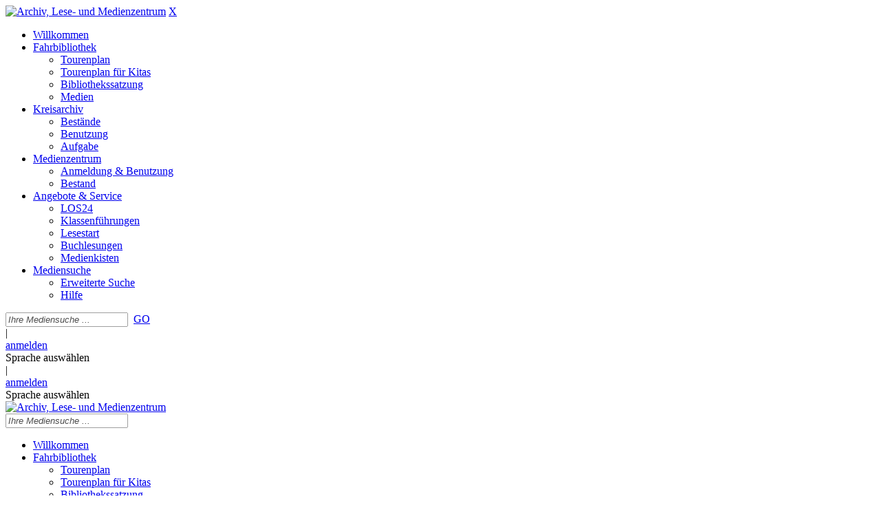

--- FILE ---
content_type: text/html; charset=utf-8
request_url: https://alm.landkreis-oder-spree.de/%C3%9Cber-uns
body_size: 90241
content:
<!DOCTYPE html>
<html  lang="de-DE" dir="ltr">
<head id="Head"><meta content="text/html; charset=UTF-8" http-equiv="Content-Type" />
<meta name="REVISIT-AFTER" content="1 DAYS" />
<meta name="RATING" content="GENERAL" />
<meta name="RESOURCE-TYPE" content="DOCUMENT" />
<meta content="text/javascript" http-equiv="Content-Script-Type" />
<meta content="text/css" http-equiv="Content-Style-Type" />

<!-- Matomo -->
<script>
  var _paq = window._paq = window._paq || [];
  /* tracker methods like "setCustomDimension" should be called before "trackPageView" */
  _paq.push(['trackPageView']);
  _paq.push(['enableLinkTracking']);
  (function() {
    var u="https://alm.landkreis-oder-spree.de/analytics/";
    _paq.push(['setTrackerUrl', u+'matomo.php']);
    _paq.push(['setSiteId', '1']);
    var d=document, g=d.createElement('script'), s=d.getElementsByTagName('script')[0];
    g.async=true; g.src=u+'matomo.js'; s.parentNode.insertBefore(g,s);
  })();
</script>
<!-- End Matomo Code --><title>
	Archiv, Lese- und Medienzentrum > Über uns
</title><meta id="MetaKeywords" name="keywords" content="Fahrbibliothek, Fahrbibliothek Landkreis Oder-Spree, Fahrbibliothek Oder-Spree, Fahrbibliothek LOS, LOS Fahrbibliothek, Fahrbibliothek Standzeiten, Standzeiten Fahrbibliothek, Fahrbibliothek LOS Standzeiten, Standzeiten Fahrbibliothek LOS, Fahrbibliothek Haltezeiten, Haltezeiten, Fahrbibliothek, Fahrbibliothek LOS Haltezeiten, Haltezeiten Fahrbibliothek LOS, Fahrplan, Fahrbibliothek Fahrplan, Fahrplan Fahrbibliothek, Fahrbibliothek LOS Fahrplan, Fahrplan Fahrbibliothek  LOS, Bücherbus LOS, LOS B" /><meta id="MetaRobots" name="robots" content="INDEX, FOLLOW" /><link href="/Portals/0-System/dnn-css-variables.css?cdv=1089" type="text/css" rel="stylesheet"/><link href="/Resources/Shared/stylesheets/dnndefault/10.0.0/default.css?cdv=1089" type="text/css" rel="stylesheet"/><link href="/Portals/_default/skins/20054-unlimitedcolorpack-036/skin.css?cdv=1089" type="text/css" rel="stylesheet"/><link href="/Portals/_default/skins/20054-unlimitedcolorpack-036/InsidePage.css?cdv=1089" type="text/css" rel="stylesheet"/><link href="/Portals/_default/containers/20054-unlimitedcolorpack-036/container.css?cdv=1089" type="text/css" rel="stylesheet"/><link href="/Portals/0/portal.css?cdv=1089" type="text/css" rel="stylesheet"/><link href="/DesktopModules/OCLC.OPEN.PL.DNN.BaseLibrary/StyleSheets/GF/Open_Sans.css?12.0.0.20&amp;cdv=1089" type="text/css" rel="stylesheet"/><link href="/DesktopModules/OCLC.OPEN.PL.DNN.BaseLibrary/StyleSheets/GF/Raleway.css?12.0.0.20&amp;cdv=1089" type="text/css" rel="stylesheet"/><link href="/DesktopModules/DNNGo_xPlugin/Resource/css/jquery.mmenu.css?cdv=1089" type="text/css" rel="stylesheet"/><script src="/Resources/libraries/jQuery/03_07_01/jquery.js?cdv=1089" type="text/javascript"></script><script src="/Resources/libraries/jQuery-Migrate/03_04_01/jquery-migrate.js?cdv=1089" type="text/javascript"></script><script src="/Resources/libraries/jQuery-UI/01_13_03/jquery-ui.min.js?cdv=1089" type="text/javascript"></script><!--[if LT IE 9]><link id="IE6Minus" rel="stylesheet" type="text/css" href="/Portals/_default/skins/20054-unlimitedcolorpack-036/ie.css" /><![endif]--><meta name="viewport" content="width=device-width, initial-scale=1.0" /></head>
<body id="Body">

    <form method="post" action="/&#220;ber-uns" id="Form" enctype="multipart/form-data">
<div class="aspNetHidden">
<input type="hidden" name="__EVENTTARGET" id="__EVENTTARGET" value="" />
<input type="hidden" name="__EVENTARGUMENT" id="__EVENTARGUMENT" value="" />
<input type="hidden" name="__VIEWSTATE" id="__VIEWSTATE" value="NL/+2DOcIBTu+BRzJQm/O0sLsa3zyTlQ2DJ2UjgxIIehi5UKdwsRcahaMAkrMUA7lyMv5eMcf4yj+SrylVrs3pJP8sG1LqmibamIVCajzXzDZeuL+0ccmFQvk40NWk/6e3aFngFnhlm/xg1Ci8g8QMEkgasRKhjB+Hrvvty8uZXC7GUdioc1Me5tz4xy6znX1yyPQ60Q38SP8grUQqRHQCFZV9MH6Ir4A9YMZtedTH74U1gQ4t4JaQBTTlTqQqFtVOYYFa7L3bQoiQ1FF5UZ1QVYZvs4FuZQ3Z9AsXIRT5jEvgXctFj/7zTpLigC3q25XtwIBYdlLBqOvk5u6dyY2f2SGQuZurDrbs/GoJz+hJ2kO8p4yiZx8sCaQ2o/5fmCPVZUIv0/CUHc4t0zV3LxGoMpUY6weSqVcBGio3AN1OXDp0VAtX3MR5fZsI/YzNIlwvakvTGUE96oRbHTBKtq0NnLzw9zpMPeaXZgbsLBvZ8qWUNxNZs0cNZ8VLvYMa3a3Fgvt4f6R14dMW52ZEWo7mVCgXvufqdtDjDq/6TxeeNK2qzrLGIjps45m/hCG3bUw+KZbbyxUiqsWxgUE1ktEzvw3IQ1Clg7Do1fvHk/qVK1dPFqlG3TTGgiAOPQvEBEIpnUS1ceNq1n24T9CvM5305vNkbNodzNHSgiscR2gBIr+atVGkah4kxCXRhPg9Rj/8fCbdDXrPHsg8VMffcMR4mp1R97pwfk2hwMTcWFqy/ng6mjKF4SVy7hLTO6M9GG5Vn3EvaeisUsPNnA2uG1bxhbLvA5amqAMA6THKdASAOiqlEOEjcjqg7/0TDGylZo9Ik1SL9BbdVu51fk1Hh7E+nq/bTFYtDJWBR7cJrn2pLnJk+bea5c0iev8nVlGlG+lYuY28oezAPb8pmB3yllZTwfOQX5smNi/NV9JlDbQySYJPyHR6RW9YmAiLd/mHVR1adXu8gNJMv1Fm4kq6lwDdkmXhDiSW7/kzOyana5p9xzgVym0bXYHQuiWubQSLpew/eQlC6nEjEVdTb6gwj62wtyZo2E3TaCQs0ITKyePwyELxryrLA7py4jNe7MESjcQ+ylgs7fHA4ovzqBlIU6ujulH5GL/ooMUF2PL1gYkFOWkk1zS2IkOjTnE7A8etSYnHM+dU/ANGDABBnAdokQPOmZ9gePAEkTNuinFjDA/q+KCJt2+4kH/Mm5FTPafEv9NTMbGyqf2+QZQQ6KpQNMPnUQ1bHnsd2hoIaBA0nzXqXRBthh6gymNm16wj8oSbVM6Qwh+8Axq/X5/lSsAO//uH/CjCv+MPfrVjyz1hCCiPpi9kSnnHyJE7k7zMwsuiIrQPQbmlbIL4KXr/LgoI4pjHltw0gDMK9tKptgfx6HBKAV6MkYEb8uXTWCxLE0/UZJE2Q+GORkKiybnSCxu6rTCslvUiHE1u0n8g6kbQ2pt/Y3IwYX97CYORmhlMnw0ambVVXIDuoPqS0iAorF2jeDEq92iOgMeZtIGwN6MC9x9irpTg3MxryhGBccrKT7CwuhsIDjh+ZpjP9btTTR+q+/AtP+yvXPllNeIBJZESusdIM8d11fPLA8JPIbEJv+zRiEWHoqPFjpySsILRJu90GMJh3I4BaoEh9ejLYl2f3n/DBDMOftPWl6TCYoa1nGr6FXNkNhHg2KUa+wD3pSTcjnz9oZ1BU3mAYr+hR2ReVhuj1aTLfHfniePc0IfqDxE+lXf45MpsFk0FMDnKbDB8IbQunymvJg0mMqD81E/dXVzQXJBl4E7dgI42Lyu33zSZyOD7pq7XkIUkR4GDDgeIRQFxEw3ROwc+RFaE35A09UgDA+o4ds2cX6RzctyMPNJoJgGOl0hyeSH4UIB90DZtVAAlFrudvOOPPfek6mwhhEqhCZLr+kU/kpyyJc+c+G3W3BQHgdscu8jYsk2OP+5hs2oRdWjJoGOxazD9hhxfnAbE4y4Rz5h6GZy+c9UsvX3cPnX+ELsy1WTbFRyhTtWi4f1nvLIlQXBrWvPifesgV5uII2nFNY+aMN7RnoIReJ5F1ShRWgzgZpWqnd1/0An1mScV2W0vz2UvBylwAvb0uH78wS+wSpv66fTLenT2SQ1T9nq1xdOPzhijh4ja5zS8/rni/j5kJfurz+VNrUD0cIo2UmoppAokZ3O9MGgvep2zw/mV1rWNxR17SxP9bNXwsOnsAqbFbtJA0WizQMmyYU1LcheyFRh6varHPv7yGax7Tg7ptGibEHuWvNfQyo0yeYpIzAXhP/X9qqfR0YPoh0Xu4r9WU+rxQxTYRPdfxYmpFg3i4uuZQgppaAsCcPkqPp3L59nMgXg4cgbPd1PxzLmLD0ja4LnJpG7E1IGfRh3WXBAKz2bp5MIpj2aSUVj2L7tuQ26y/YvoRums7ZA2fNEv35PPPgz3c+60/64+1Kc0oevRwnI4hDQzHM9p/GVY5oWMtUWdNmK7Ek8s4lFXdLSOr51DozlfqJDcqA+1RJCvZj8Rg5qUw2vLqN0QQLLaIUDxbdfZtY3k5ChdUozmESl7XdHs8vXyNmi02iWE8GCT0/mlNA9E6fqht98fzlXJEgXdxYBqJkvP4G9VmEiNUzCqg5SCf8I+UNRmjzSOgysAqEoXDU/ukbDBUSzrbewAPcCSlOAjipQLoRxRygA41xoOBfz5CEm7y+1elKCgk+douzdYbGIe/A05C4Ix5D5wKKeauL8g/1006WE6PKO2yx0rRyoX0ZEHylPkM09C2pzqB/v52+vx+lfx5HaGs35NqeSkJzrDFjn+iuvnbmuSX3NJfSBq/jy7JcWlEccJ6Tk/cf8l10yFPJdA5s3IXG3LRjc6/3+DDbi5TbKGAGwt24LWrOZIQ3MyrpGvDeJLQUKY8oqCClUemaUGjMTh7UL5RYV18qoIM5i87N4G9bKS8haPNq5oSmTWOybjVgFmnZGkG3oKIf9b5Ea8g3L/ap/8FqizicvNIM5xZH5ITFRz+uYgAO1jJ+jueuVT+6Uspzk7H4AmjwlBOOoMdFdJBQQgKoYSMOylVdJpHy3C2VcE+tA80W/l6chpLV5sx5bBZoB4fbPL2WGmm2xTssJP+y4TBpfWARaK3dLDwinoV21XOblyjG2vRootN4rnerG/Gt1dLkWMYr9TIfqdsb/67ZCsLFIGhPQfPNijSePoGcWw31fahhW4wTGnh3F76wu6Z3CHZr87T2sjniLWG2N11xC6ixsqsOmtmPcn//ExI2HIQt3za/tCGFna1A+KjgbgiG2RqeoE5QCOkPPSdr1hTznrCMwuFlBNeKy0xhC9ePcwXSccq1fzSZjIovaTjDyF4/[base64]/w450lhO5rm/3cHCyIU2sYEeW51VPRFP/1iRg2CLHIPG2Db5PSPGc+DqOgLT3XkIf5y07790xPew1diYOgVTpJYjtLveQh6R/KkqBC0+64QPsVmM1Ad7e3mLNlyMz+L8Msp1R7ITYNb9NoxzJWU4ISk8+rr1YeLybwqUixrOPEt6wmWpePuanyMGY9FditjdH5bYovL1fluMpRuH6b7UTvI8C0xG4qepwjayessx4AmkWZoOOtBhvW4GcbT6gZt0EI8oApMUS0wVlNy0WoFoQztrRs/SWlOxiICDOaCSK1J0tFyt6JkO8WeFAtod6AstSISoJ/KYx+hbqJre2MYIjZyEQ3k6PnELG6bKh+y1jNXZvBzXxfEifeWP/QlnWivszAwaLEQM8q4TugW+/RctVSSyvPDnXQ+u+x36ng1p/z6jwMbXn6Nh9rl84JtuTaPmyqOA0rxYc8SZwOgUSK+sijvFB9TVMiHuT4VJDkm/RhGiFz1f0B2V8vWLpIJOSIyT+qVv7mp9HPy9jI1hm5fx7/Bad4SCjkFcTrvQ/wnBnpUF1QHlA/lzSZo9XOGk2opfdudsA24PKz4hfOmZaPCxOi1JUAtRM1YFG8+TbqdLsZ5cKSPgQDz+ux62aXqfWatRhgpFybIYLRJ17z6ggJF/Jhz82rzxDHbUoBXan+Az9hWtBMFTx7zeEJYB6xqFSxeNTIlw7G5RM0YDoNZ2TLzewmP/LcgnCkXP1jgfGL2cTXsNp9FZhNRfxaZCV/tc2e4pfX3Rts0ul10yYJkQKHClxtg+DszfecoCaDFQBzAeNh4QoyhG0ByDqVbhtJPqGzlKGC77ZKWvTNRuYv9/OUy696i2ncrAE2ln3ZhH/PR7rcJqRQY3H/hp1heoGRGs8G1NdpTqu2QGB9hPnJmZHtLGv0RODqIzBQSouWHd9HfsMiIybEKOhJ2JB9wcK/dr0O9PNMWRVif6TmwwMaAK/8aC0XB4N/rmliYlUa4lRB780oGYud6EcU+lNRQYGdjQwl7Sj+6Gm6FEZx5A90l55NqrI5wRfmtQz2Jwt4WDhqP9M579qF3pVf6UNM+rOXZ+FQR1MU7CINOhN0fXg7+fgUcgdFqA6Hh/4P7s5jqlRC2x3ATM5Z9FfuWQdYmaXCS8vSQznlbDluNXsBhfLdMlTqHx903DiCnz/4wpf1TpeqdlVKWdjLU+6rXrO8bdBcW0uIkWwVSWej1/tCe1AUzDYEsFDPPVdxKlWOwjtwqCGSWZ3vt+NbgW8rJ+p9OPlimb9/rh4zmNHIOKQTRmJP48Hzq31RcarCQjsYbDbxTbDnC+Z4i5xj7bfrO1c2WSbIW7T35GqyyljRUceq383xYogPsTGrVnt4EsNNrRUnhkZtP1OazzxeAOUQhmByI/tbNq5m5xuS4qnnDb3yTthvI1hweCi/ST8/BeOuS/55T7xutqDSjeiCWspqu/[base64]/06/ih1hOd9mtTb8douhuemA4UP2ngK7/B43FnQGdV8OFumU07dIETucbdI2gV0YIAl3nsLt/YWNuI7VCRdiP9Qegt9oOB4Esf9uGxjByzsuHplXB0RhQFwJS0Co+8tITvAGc7kmKYvK1iJtGZuffl4AzyZVqKS6Xg7cM2Ghpj+2XLPr79mHy0Z1RJaDyXv6j/8bsLd+YtrW2p/d5emYmvlUl4adat4zwZ4vX+W1PabIPH4WV+rm+kaE99fT543m8ng0h57lMm8RFjMOB9Wo8HB4Q972WfxlyeyySZpdFS09mP9+ynXqMMYou72v3wKUtmXNREuV4tBJ8F03FJbZvIg/lXwVFiTAX7Q566Q+/ay+3UpivqRCmIyE0axPEAnAHjVtPm8EGDbl3U7KEGYIUd1LwzKvCl/yddxxqb0hD+x1LUO9tgQlyMlbsYgjcf4f6BpFOJ78GoEPICETBCCc0MuiY891XNGVtmoCuLNgOJOt/nf7LxCyXllDudBjW1YL1cqKL7DblvqMitofToZK6Od/0t0xxqnZgNAXLUc3h1gDpJuGTwU/8uPnol7T0fisG5dH4bU0+EuNwA//u0h7siDwAVoyfpZdAsA9UjErS6VceSfdsf4adwKr6gTt8SCLU3/Qcwvqjzc1rJI961lcZpWK7oc5rXL9gCeWcgAfmCclKHtaZgkA4xip5JHYPnPhhd/[base64]/mX6z1zOEhrWYMlLwfHQKNTuna8Xu6rwNboelvLbyTBeI+L9WJRh3RIuy6S6Jfr4sEhLB1B9DNWtqkTobkune6YSiXAIEtrGgy0sGp6sgK3vyk/g0QoMW1jEsqsyGyeWRfpElH4W+6p4HiNFcqroeeFVdsFQJSv20w52LqunchFOqoFatOa+JlMvK55FDuW0+EBCpm1jMsK6pscRDDdFfIcLtlRnsmYUi/MkV1Y9kgxWYjh+bPPWkpzkO+KBLNAjulLhUp21WP8bnerCKluX0r+D48aY1UDyrrL6wS8/XlsKJv5SvuNJXJ0xu+sBtZLF03dRTD+nT8St3dXNhY30gPSZCKI/F3y7ajANZaRUTiS2uy7XRkcTj9HYG9xxfPjNJiiTMZu2UvcrgPBt3WB/7xXnPzBnGOFCVvUhsHW5IY2VEflI48XPRgfUjTM48FbGtzIqns76u8MGh/bKkHgm8y0BlZV+rrlgqF+fu+DgMCgm6qFNAAuMhnrIKUHhwPe1P9wl1JRCSXyFZqgcw5MAosFNnv5JN3IGpH934GL8FeJpUfyUQVsS88UFJ9aKGi9HWpZlbARdxFFrY88zGtPRq3TihNS63OdZuLI2FP1pDkyxFpLyoj3qIIKQf2eREZaXewcVO/Ost/jH4YKL2z0E/NIKWe98hVa5fTxbmyySYJx1Tj1Y1VHbf/AaxiajEts1iQDBjOpv+1MBS0k+nVFdh3khE2taNwuqZ9vkppry+QN9fs9OnCx/Kf+C6BHoHXW8/vBUBJ+l2+Dk3KvtxhMLaW2DrjlPf78FQRVwBQMRhpFhk8XJU4zGC5w48hhfFAqf7sGzceE/OJyx1rvcHhRAyUBp+XRZMuwzoI98jcSrv3sxaMkRruXi047hDtGK5f7dTQlmKfpCdh7u6yg0J7fUbS3ieEQa5ZuTjTpWTH6r5HSpVJtCe0Fw30xfIldC+/GPRqt9pNwPQTyOCUx7Nfy5r5QkeGXnPF3eDtuH/NeaJEABKMIiDEXetOAjRiN3WOHcTeffFNBdOx697oy79C820zNBWK203hsXxFbdRb57urWRf01h/Abk8IHctJBPX29ZrUeJ3IUqF4uOCI9OnC6Q90UZ1SG8XhRiEu/1mQC8/R4W7iKOK2gmHfFpHTdIlOjbBVlfG4yv8nPkbFhzVSyphBJQ+sustvC1+42wlM5upkeYT+aR19bif209QUrqJb0ehDiZml/iBLNpC+u1avaRb0fxnLTCg5AsAiKwv6C3BNfx9D/YxhdvtphEirtH8yXo+RCPKs8DuwVVAD5C2KekXEkSQT1AWsh86XqIxSWfTlnKImXCRy6Q7uY519oooSF//YLz586QoEh0RC+VsHhW5AcpIhKmgfJxkJ6PDQbsL+bgFjkPL/eMIvzltDpbJMKve+tn1fVS5uhD5lgg224PTDqbsAVPCj6IhvdAlg2UVqY7VQx+fPRYjYoU1HejmNCGC+y9YfFpw+meTWGizC+KYMLg4NWZJI1n+uE/D4R4MTWPU2sZNDeTRxG6PoL5idetLU5TPhR5GViHqoCpeliNDhBTdlfH27NGh9VdSAeBddYXkDF+o+KwNDHFFhzNA3QSUs1dv/5hUOeg1V4Njn9YNM9d3Xt0BNgXW/IokSsdtpfiuEahE5ybk0T7ca4hglS+pgLCzwC0Wvd20zOwcMkYnIB1lscCVuqMMa8EirEfws42ellG70+/+Ub9+6m3qKiX4cDhPO4V9E9EdBMRAN/qyv25Eg6IZ8YMeXIbMptlJ4fiYhX4bSzxDXHWN3zpViBbTL2CDjpuf3cRFcFbwysFjtMlGEtyPd9iCYyuSUdoG7ueT9xjh/17HSSSFiEVrEcedGe2NxTh1rOAZFhQZlLVr4AbdxNBUU4RzhHVOihSaZya1YA6MXP0Ra1kYAsnj7UzYSRytldvcGH2FD8OxjvpdjVKwZoB1gK5OcitJYf0tdBGFlVkQuId4bCAYeXA/A1r3hll+Z5yDyvQT/fUOZ68LgVOrAH6dgtAU/FgE8N69rPuzBBXpI0FzzSH8w53J//tx3TGKegQOF13ZbEH/sw7c85bOmXUQwbN6Y2Vap8nAMAruKcF2z1o0Bwjn/fkQKHyTw/l+y4vSsrpb7uMefjQGh4+Ez1DvvYJEyblIieJvEIObFWxuGxvnEFDoJJOIZK32LB3/q8I7h6rmKgdkVY73Sdvq1RylnRYNws5G3hPTSk2PQct3DeBnFA+aOnI=" />
</div>

<script type="text/javascript">
//<![CDATA[
var theForm = document.forms['Form'];
if (!theForm) {
    theForm = document.Form;
}
function __doPostBack(eventTarget, eventArgument) {
    if (!theForm.onsubmit || (theForm.onsubmit() != false)) {
        theForm.__EVENTTARGET.value = eventTarget;
        theForm.__EVENTARGUMENT.value = eventArgument;
        theForm.submit();
    }
}
//]]>
</script>


<script src="/WebResource.axd?d=pynGkmcFUV2YxMKEW4mTGD4Tp2Bf4cbHuXYjApjFcS35R5co5tAMGAzdKCI1&amp;t=638901613900000000" type="text/javascript"></script>

<link rel="stylesheet" type="text/css" href="/DesktopModules/OCLC.OPEN.PL.DNN.BaseLibrary/StyleSheets/Common/OPENCommon.css?12.0.0.20" /><link rel="stylesheet" type="text/css" href="/DesktopModules/OCLC.OPEN.PL.DNN.BaseLibrary/StyleSheets/Common/OPENDynamic.ashx?12.0.0.20&hash=3252&p=0" />
<script src="/DesktopModules/OCLC.OPEN.PL.DNN.BaseLibrary/JavaScriptFrameworks/OPEN/open.js?12.0.0.20" type="text/javascript"></script><link rel="stylesheet" type="text/css" href="/DesktopModules/OCLC.OPEN.PL.DNN.BaseLibrary/StyleSheets/Common/jquery-ui.css?12.0.0.20" />
<script src="/DesktopModules/OCLC.OPEN.PL.DNN.BaseLibrary/JavaScriptFrameworks/jQueryExtensions/jquery.cookie.js?12.0.0.20" type="text/javascript"></script><link rel="stylesheet" type="text/css" href="/DesktopModules/OCLC.OPEN.PL.DNN.BaseLibrary/StyleSheets/AutoCompletion/AutoCompletion.css?12.0.0.20" />
<script type="text/javascript">
//<![CDATA[
var __cultureInfo = {"name":"de-DE","numberFormat":{"CurrencyDecimalDigits":2,"CurrencyDecimalSeparator":",","IsReadOnly":false,"CurrencyGroupSizes":[3],"NumberGroupSizes":[3],"PercentGroupSizes":[3],"CurrencyGroupSeparator":".","CurrencySymbol":"€","NaNSymbol":"NaN","CurrencyNegativePattern":8,"NumberNegativePattern":1,"PercentPositivePattern":0,"PercentNegativePattern":0,"NegativeInfinitySymbol":"-∞","NegativeSign":"-","NumberDecimalDigits":2,"NumberDecimalSeparator":",","NumberGroupSeparator":".","CurrencyPositivePattern":3,"PositiveInfinitySymbol":"∞","PositiveSign":"+","PercentDecimalDigits":2,"PercentDecimalSeparator":",","PercentGroupSeparator":".","PercentSymbol":"%","PerMilleSymbol":"‰","NativeDigits":["0","1","2","3","4","5","6","7","8","9"],"DigitSubstitution":1},"dateTimeFormat":{"AMDesignator":"","Calendar":{"MinSupportedDateTime":"\/Date(-62135596800000)\/","MaxSupportedDateTime":"\/Date(253402297199999)\/","AlgorithmType":1,"CalendarType":1,"Eras":[1],"TwoDigitYearMax":2029,"IsReadOnly":false},"DateSeparator":".","FirstDayOfWeek":1,"CalendarWeekRule":2,"FullDateTimePattern":"dddd, d. MMMM yyyy HH:mm:ss","LongDatePattern":"dddd, d. MMMM yyyy","LongTimePattern":"HH:mm:ss","MonthDayPattern":"d. MMMM","PMDesignator":"","RFC1123Pattern":"ddd, dd MMM yyyy HH\u0027:\u0027mm\u0027:\u0027ss \u0027GMT\u0027","ShortDatePattern":"dd.MM.yyyy","ShortTimePattern":"HH:mm","SortableDateTimePattern":"yyyy\u0027-\u0027MM\u0027-\u0027dd\u0027T\u0027HH\u0027:\u0027mm\u0027:\u0027ss","TimeSeparator":":","UniversalSortableDateTimePattern":"yyyy\u0027-\u0027MM\u0027-\u0027dd HH\u0027:\u0027mm\u0027:\u0027ss\u0027Z\u0027","YearMonthPattern":"MMMM yyyy","AbbreviatedDayNames":["So","Mo","Di","Mi","Do","Fr","Sa"],"ShortestDayNames":["So","Mo","Di","Mi","Do","Fr","Sa"],"DayNames":["Sonntag","Montag","Dienstag","Mittwoch","Donnerstag","Freitag","Samstag"],"AbbreviatedMonthNames":["Jan","Feb","Mrz","Apr","Mai","Jun","Jul","Aug","Sep","Okt","Nov","Dez",""],"MonthNames":["Januar","Februar","März","April","Mai","Juni","Juli","August","September","Oktober","November","Dezember",""],"IsReadOnly":false,"NativeCalendarName":"Gregorianischer Kalender","AbbreviatedMonthGenitiveNames":["Jan","Feb","Mrz","Apr","Mai","Jun","Jul","Aug","Sep","Okt","Nov","Dez",""],"MonthGenitiveNames":["Januar","Februar","März","April","Mai","Juni","Juli","August","September","Oktober","November","Dezember",""]},"eras":[1,"n. Chr.",null,0]};//]]>
</script>

<script src="/ScriptResource.axd?d=nEDDI62s9GausAOHFX_hYQcQfkF--7CKlSB-4kRJZunGfwYkq3Aqfm1-WceVznlXq9_OTlIcxAZz-8H7lGHK3cDFU-HhQ78GZGx2TFSu3SClGCHsz77SekZoBpd6VsRrNvA4ZQ2&amp;t=5c0e0825" type="text/javascript"></script>
<script src="/ScriptResource.axd?d=Z3cO7lBZoMppY_B8xuqAGP6ldeq9Jh9uvuZzhHttT6lVopgFNhYIaR5p300btWzfA6yJhUafIuSilj0arPt6bTBSjk154lpxkMR1f4c3B7KwmdGYpx1YrT1yjr63fQOyfotvzVy4lGl_LJ6I0&amp;t=5c0e0825" type="text/javascript"></script>
<div class="aspNetHidden">

	<input type="hidden" name="__VIEWSTATEGENERATOR" id="__VIEWSTATEGENERATOR" value="CA0B0334" />
	<input type="hidden" name="__VIEWSTATEENCRYPTED" id="__VIEWSTATEENCRYPTED" value="" />
	<input type="hidden" name="__EVENTVALIDATION" id="__EVENTVALIDATION" value="fxnLXuCPI2rzwoyHNdbOJj5yo5XQ94jtnLLMXxaWaBvR0LFyH97BPKerhH1Q57u1+J0BNz4VRIN2C5U1u/j0pwnFfC+rpmpLWw52ygq+sSnUZG6dycZWhxQ/50vpPZbop4A+wXDYk82m3ySDo9yPpJ/dOmiuqFEwphBFqscy27tV8EJxAdRSadXP4DF3mGpDkyXpqgWDnxUQ3NHIaszchMunhXtYHAULtC5cCZDdSnQmqkNm2sSF1D6Gb0H5w6uqd69Cvw==" />
</div><script src="/Resources/libraries/HoverIntent/01_10_01/jquery.hoverIntent.min.js?cdv=1089" type="text/javascript"></script><script src="/js/dnncore.js?cdv=1089" type="text/javascript"></script><script src="/DesktopModules/DNNGo_xPlugin/Resource/js/dnngo-xplugin.js?cdv=1089" type="text/javascript"></script><script src="/Resources/libraries/DnnPlugins/10_01_01/dnn.jquery.js?cdv=1089" type="text/javascript"></script>
<script type="text/javascript">
//<![CDATA[
Sys.WebForms.PageRequestManager._initialize('ScriptManager', 'Form', [], [], [], 5400, '');
//]]>
</script>

        
        
        


 

<!--[if lt IE 9]>
<script src="https://html5shim.googlecode.com/svn/trunk/html5.js"></script>
<![endif]-->
<input type="hidden" name="dnn$cookielaw$width" id="dnn_cookielaw_width" />
<input type="hidden" name="dnn$cookielaw$height" id="dnn_cookielaw_height" />

<div id="BannerContainer" class="oclc-bannerContainer">
	<div id="CookieAcknowledgeInfo" class="oclc-module-main oclc-cookieLawInfoModule" style="display:none" role="group" aria-labelledby='dnn_cookielaw_lblCaption'>
		<div>
			<div class="boldText spacingBottomSmall">
				<span id="dnn_cookielaw_lblCaption">Informationen zum Datenschutz</span>
			</div>
			<div>
				Bei der Verwendung dieser Webseite werden <a href="#" onclick="javascript:$('.dnn_cookielaw_popupCookieDetailsDialog').show();$('.dnn_cookielaw_popupCookieDetailsDialog').find('input:first').focus();event.preventDefault();">Cookies</a> angelegt, um die Funktionalit&#228;t f&#252;r Sie optimal gew&#228;hrleisten zu k&#246;nnen. Zudem werden personenbezogene Daten erhoben und genutzt. Bitte beachten Sie hierzu unsere allgemeine <a href="https://alm.landkreis-oder-spree.de/Privacy" target="_blank">Datenschutzerklär1ung</a>. Mit der weiteren Nutzung stimmen Sie diesen Bedingungen zu.
			</div>
			<div class="oclc-cookieLawInfoModuleButtons">
				<input ID="CookieAcknowledgeImage" type="button" onclick="oclcOPENInfoHide()" value='Verstanden' aria-describedby="CookieAcknowledgeInfo" />
			</div>
		</div>
	</div>
	<div id="AnalyticsAcknowledgeInfo" class="oclc-module-main oclc-googleAnalyticsInfo" style="display:none">
		<div role="group" aria-labelledby='dnn_cookielaw_LblAnalyticsCaption'>
			<div class="boldText spacingBottomSmall">
				<span id="dnn_cookielaw_LblAnalyticsCaption">Dürfen wir Ihre Nutzung unserer Website zur Verbesserung unseres Angebots auswerten?</span>
			</div>
			<div>
				Daf&#252;r nutzen wir Google Analytics. Weitere Infos finden Sie in unserer <a href="https://alm.landkreis-oder-spree.de/Privacy" target="_blank">Datenschutzerklär1ung</a>. Ihre Einwilligung ist freiwillig, Sie k&#246;nnen diese jederzeit f&#252;r die Zukunft widerrufen indem Sie das Cookie GOOGLE_ANALYTICS_INFO l&#246;schen.
			</div>
			<div class="oclc-cookieLawInfoModuleButtons">
				<input ID="ButtonNo"  type="button" value="Nein" onclick="oclcAnalyticsInfoHide(0)" aria-describedby="AnalyticsAcknowledgeInfo"/>
				<input ID="ButtonYes" type="button" value="Ja" onclick="oclcAnalyticsInfoHide(1)" aria-describedby="AnalyticsAcknowledgeInfo"/>
			</div>
		</div>
	</div>
	<div id="NoConnectionInfo" class="oclc-module-main oclc-InfoModule-NoConnectionInfo" style="display: none" role="group" aria-labelledby='dnn_cookielaw_LblNoConnectionCaption'>
		<div>
			<div class="boldText spacingBottomSmall">
				<span id="dnn_cookielaw_LblNoConnectionCaption">Keine Verbindung zum Bibliotheksserver</span>
			</div>
			<div>
				<div>
					<span id="dnn_cookielaw_LblNoConnection">Der Bibliothekskatalog ist momentan nicht erreichbar. Versuchen Sie es zu einem späteren Zeitpunkt noch einmal oder wenden Sie sich an Ihre Bibliothek.</span>
				</div>
				<div>
					<span id="dnn_cookielaw_LblNoConnectionAdmin"></span>
				</div>
			</div>
		</div>
	</div>
</div>
<div class="oclc-module-main oclc-cookieLawInfoModulepopup">
	<div id="dnn_cookielaw_popupCookieDetailsDialog_popup" style="display: none" class="oclc-module-popup dnn_cookielaw_popupCookieDetailsDialog">
	<div id="dnn_cookielaw_popupCookieDetailsDialog_mainPopupDiv" role="dialog" aria-labelledby="dnn_cookielaw_popupCookieDetailsDialog_lblHeader">
		<div>
			<h2 class="oclc-override-heading"><span id="dnn_cookielaw_popupCookieDetailsDialog_lblHeader" class="oclc-module-popup-header">Verwendung von Cookies</span></h2>
			<div class="oclc-module-popup-content">
				
		<div id="dnn_cookielaw_popupCookieDetailsDialog_DivCookiePopup" style="max-height: 40em;overflow: auto">
			<p>Diese Anwendung benötigt für ihren fehlerfreien Ablauf Cookies. <br>
Cookies sind kleine Textdateien, die von einer Webseite oder einem Online-Dienst auf Ihrem Rechner gespeichert werden. 
<br>
Nachfolgend erhalten Sie eine Auflistung der von OCLC verwendeten Cookies mit Angabe des Anbieters, einer Kurzbeschreibung und der Speicherdauer auf Ihrem Computer (sofern Sie diese nicht sperren oder löschen). Es werden keine personenbezogenen Daten erhoben.
<br><br>
<table class="oclc-module-table forceBigTable">
<tbody>
    <tr>
        <th>Cookie</th>
		<th>Anbieter</th>
        <th>Beschreibung</th>
        <th>Notwendig</th>
        <th>Speicherdauer</th>
   </tr>
   <tr>
        <td>COPOPENAUTH</td>
		<td>OCLC</td>
        <td>Ein Cookie, der sich eine erfolgreiche Anmeldung merkt.</td>
		<td>Ja</td>
		<td>10 Jahre nach Erstellung</td>
	</tr>
	<tr>
		<td>EU_LAW_INFO</td>
		<td>OCLC</td>
        <td>Der Cookie wird gespeichert, sobald der Anwender die Verwendung von Cookies zur Kenntnis genommen hat.</td>
		<td>Ja</td>
        <td>10 Jahre nach Erstellung</td>
	</tr>
	<tr>
		<td>.ASPXANONYMOUS</td>
		<td>DNN</td>
        <td>Der Cookie speichert eine eindeutige ID für anonyme Anwender.</td>
		<td>Ja</td>
        <td>ca 70 Tage</td>
    </tr>
    <tr>
        <td>.DOTNETNUKE</td>
		<td>DNN</td>
        <td>Der Cookie wird bei der Anmeldung erzeugt.</td>
		<td>Ja</td>
        <td>Session</td>
    </tr>
    <tr>
		<td>ASP.NET_SessionId</td>
		<td>ASP.NET</td>
        <td>Identifiziert die Session von ASP.NET.</td>
		<td>Ja</td>
        <td>Session</td>
	</tr>
    <tr>
		<td>authentication</td>
		<td>OCLC</td>
        <td>Speichert, über welchen Anmeldeweg der Leser sich angemeldet hat. DNN (DNN Login), COP (OPEN Login), "" (Nicht angemeldet)</td>
		<td>Ja</td>
        <td>Session</td>
	</tr>
    <tr>
		<td>dnn_IsMobile</td>
		<td>DNN</td>
        <td>Der Cookie speichert, ob der Anwender ein mobiles Gerät verwendet.</td>
		<td>Ja</td>
        <td>Session</td>
	</tr>
    <tr>
		<td>languague</td>
		<td>DNN</td>
        <td>Der Cookie speichert die aktuell eingestellte Sprache.</td>
		<td>Ja</td>
        <td>Session</td>
	</tr>
    <tr>
		<td>LastPageId</td>
		<td>DNN</td>
        <td>Der Cookie speichert die ID (TabID) des letzten besuchten Reiters.</td>
		<td>Ja</td>
        <td>Session</td>
	</tr>
    <tr>
		<td>__RequestVerificationToken</td>
		<td>DNN</td>
        <td>Der Cookie bietet Schutz vor Cross-Site-Attacken.</td>
		<td>Ja</td>
        <td>Session</td>
   </tr>
    <tr>
        <td>SplashPageView</td>
		<td>DNN</td>
        <td>Der Cookie steuert die einmalige Anzeige der Begrüßungsseite.</td>
		<td>Ja</td>
        <td>Session</td>
	</tr>
	<tr>
		<td>RepeaterCategories, RepeaterGroup</td>
		<td>DNNGo</td>
        <td>Cookies des DNN-Moduls xPlugin für Layout-Einstellungen.</td>
		<td>Ja</td>
        <td>Session</td>
   </tr>
	<tr>
            <td>Liste aller Einstellungs-Cookies von OPEN:<br>
            <select id="OpenSettings">
            <option style="font-family:Arial">PatronAccountModuleGeneralSettings</option>
            <option style="font-family:Arial">PatronAccountModulePaymentSettings</option>
			<option style="font-family:Arial">AuthSettings</option>
            <option style="font-family:Arial">PreOrderModuleGeneralSettings</option>
            <option style="font-family:Arial">SearchModuleDetailView</option>
            <option style="font-family:Arial">SearchModuleFloorPlanSettings</option>
            <option style="font-family:Arial">SearchModuleGeneralSettings</option>
            <option style="font-family:Arial">SearchModuleGoogleApiSettings</option>
            <option style="font-family:Arial">SearchModuleOptionalCopyFields</option>
            <option style="font-family:Arial">SearchModuleBrockhausApiSettings</option>
            <option style="font-family:Arial">SearchModuleOverdriveApiSettings</option>
            <option style="font-family:Arial">SearchModuleSearchResultSettings</option>
            <option style="font-family:Arial">SettingsModuleGeneralSettings</option>
            <option style="font-family:Arial">CopyStatusValues</option>
            <option style="font-family:Arial">SettingsModuleTelerik</option>
            <option style="font-family:Arial">SettingsModuleLocalization</option>
            <option style="font-family:Arial">nuntioHeader</option>
            <option style="font-family:Arial">mobileRedirectHeader</option>
            <option style="font-family:Arial">proxySettingsHeader</option>
            <option style="font-family:Arial">RegistrationcHeader</option>
            <option style="font-family:Arial">ContentSecurityPolicyHeader</option>
            <option style="font-family:Arial">googleAnalyticsHeader</option>
            <option style="font-family:Arial">googleReCaptchaHeader</option>
            <option style="font-family:Arial">SearchModuleSearchResultSettings</option>
            <option style="font-family:Arial">ExtendedSearchModuleGeneralSettings</option>
            <option style="font-family:Arial">ExtendedSearchModuleTabModuleSettings</option>
        </select></td>
		<td>OCLC</td>
        <td>Die Cookies steuern den aufgeklappt/zugeklappt - Status bei den einzelnen Bereichen innerhalb der Einstellungen sowie die Sichtbarkeit der Header.</td>
		<td>Ja</td>
        <td>Session</td>
    </tr>
    <tr>
   <td>StayInEditMode</td>
        <td>DNN</td>
		<td>Der Cookie steuert, ob sich die Oberfläche im Bearbeitungsmodus befindet.</td>
		<td>Ja</td>
        <td>Session</td>
	</tr>
	<tr>
		<td>cem_pending, CEM_CallbackData, CEM_ExistingModule, CEM_NewModuleId</td>
		<td>DNN</td>
        <td>Diese Cookies werden beim Hinzufügen bzw. Klonen von Modulen im Bearbeitungsmodus verwendet.</td>
		<td>Ja</td>
        <td>Session</td>
   </tr>	
    <tr>	
		<td>GOOGLE_ANALYTICS_INFO</td>
		<td>OCLC</td>
        <td>Der Cookie wird gesetzt, wenn der Anwender der Verwendung des Tracking Tools Google Analytics zugestimmt hat.</td>
		<td>Nein</td>
        <td>1 Jahr</td>
    </tr>
    <tr>
		<td>_ga, _ga_&lt;container-id&gt;</td>
		<td>Google Analytics</td>
        <td>Der Cookie _ga speichert die Google Analytics-Client-ID zur Unterscheidung von Nutzern, _ga_&lt;container-id&gt; dient der Persistierung des Sitzungsstatus (vorausgesetzt der Anwender hat dem Tool zugestimmt, siehe Cookie GOOGLE_ANALYTICS_INFO).</td>
        <td>Nein</td>
		<td>2 Jahre</td>
    </tr>
	<tr>
		<td>_Module_359_Survey_0_, AppearanceSecurityOptions, CSVExportOptions</td>
		<td>DNN</td>
        <td>Die Cookies werden vom optionalen 3rd Party DNN-Modul Survey verwendet.</td>
		<td>Nein</td>
        <td>bis 31.12.9999, 20 Minuten, 20 Minuten</td>
    </tr>
   </tbody>
</table>
		</div>
	
			</div>
			<div class="oclc-module-popup-footer">
				<div>
					<input type="submit" name="dnn$cookielaw$popupCookieDetailsDialog$btnDefault" value="OK" onclick="javascript:$(this).parents(&#39;.oclc-module-popup&#39;).removeClass(&#39;oclc-in-module-popup&#39;).hide();event.preventDefault();RestoreFocusOnElementId();" id="dnn_cookielaw_popupCookieDetailsDialog_btnDefault" role="button" formnovalidate="" onkeydown="if (event.key === &#39;Enter&#39;) { document.getElementById(&#39;dnn_cookielaw_popupCookieDetailsDialog_btnDefault&#39;).click(); return false; } else { return true; };" aria-describedby="dnn_cookielaw_popupCookieDetailsDialog_DivCookiePopup" />
					
				</div>
			</div>
		</div>
	</div>
</div>

	</div>
<script>
	$('body').prepend($('.oclc-bannerContainer'));

	if ($.cookie('EU_LAW_INFO') != 'v2') {
		$("#CookieAcknowledgeInfo").show();
		$('form#Form').prepend('<div id="CookieBannerOffsetDiv"></div>');
		oclcSetOPENINFOHeight();
		$(window).resize(function() { oclcSetOPENINFOHeight(); });
	}
	
	

	function oclcSetOPENINFOHeight() {
		$("#CookieBannerOffsetDiv").css("height", $("#CookieAcknowledgeInfo").outerHeight(true));
	}

	function oclcSetANALYTICSINFOHeight() {
		$("#AnalyticsBannerOffsetDiv").css("height", $("#AnalyticsAcknowledgeInfo").outerHeight(true));
	}

	function oclcSetNoConnectionInfoHeight() {
		$("#NoConnectionInfoOffsetDiv").css("height", $("#NoConnectionInfo").outerHeight(true));
	}

	function oclcOPENInfoHide() {
		$.cookie('EU_LAW_INFO','v2', { expires: 3650, path: "/" });
		$("#CookieAcknowledgeInfo").hide();
		$("#CookieBannerOffsetDiv").hide();
	}

	function oclcAnalyticsInfoHide(accept) {
		$.cookie('GOOGLE_ANALYTICS_INFO', accept, { expires: 365, path: "/" });
		$("#AnalyticsAcknowledgeInfo").hide();
		$("#AnalyticsBannerOffsetDiv").hide();
		if (accept == 1) {
			window.ApplyGA4();
		}
	}

	function FindHeading() {
		if ($('h1').length === 0) {
			$('body').prepend('<h1 class="oclc-screen-reader-only">Über uns</h1>');
		}

	}

	// Footer-Links in semantische Liste umwandeln (Accessibility-Verbesserung)
	function initFooterAccessibility() {
		/**
		 * Accessibility: Footer Links Semantic Structure
		 * Wandelt die Footer-Links von einzelnen a-Tags in eine semantische ul/li-Struktur um
		 */

		// 1. Container für die Copyright-Links identifizieren
		var $copyrightContainer = $('.copyright_style');
		
		// 2. Alle Links mit der Klasse "terms" innerhalb des Containers finden
		var $footerLinks = $copyrightContainer.find('a.terms');

		// 3. Prüfen ob Links vorhanden sind, bevor wir weitermachen
		if ($footerLinks.length > 0) {

			// 4. Neue unordered list (ul) mit CSS-Klassen erstellen
			var $linkList = $('<ul>', {
				'class': 'footer-links-list',
				'aria-label': 'Footer Navigation'
			});

			// 5. Über jeden gefundenen Link iterieren
			$footerLinks.each(function (index) {
				var $currentLink = $(this);

				// 6. Neues List-Item (li) für jeden Link erstellen
				var $listItem = $('<li>', {
					'class': 'footer-link-item'
				});

				// 7. Link aus seinem ursprünglichen Kontext entfernen und in li einfügen
				$currentLink.detach().appendTo($listItem);

				// 8. Das li-Element zur ul hinzufügen
				$linkList.append($listItem);

				// 9. Das Trennzeichen (|) nach dem aktuellen Link suchen und entfernen
				// Wir suchen nach dem nächsten Element mit Klasse "sep"
				var $nextSeparator = $copyrightContainer.find('.sep').first();
				if ($nextSeparator.length > 0) {
					$nextSeparator.remove();
				}
			});

			// 10. Die neue Liste nach dem Copyright-Text einfügen
			// Wir suchen das Copyright span und fügen die Liste danach ein
			var $copyrightSpan = $copyrightContainer.find('#dnn_dnnCOPYRIGHT_lblCopyright');
			if ($copyrightSpan.length > 0) {
				$linkList.insertAfter($copyrightSpan);
			} else {
				// Fallback: Wenn Copyright nicht gefunden wird, am Ende des Containers einfügen
				$copyrightContainer.append($linkList);
			}
		}
	}

	/** Skip links, Tab order, Search button */
	$(document).ready(function () {
		let containerId = "SkipToLinks";
		if ($('#' + containerId).length === 0) {
			// Add container
			$('body form:first').prepend($('<div id="SkipToLinks"></div>'));
		}

		function getAllFocusableElements(element) {
			if (!element) return [];
			let focusableElements = 'a:not([disabled]):not([tabindex="-1"]), button:not([disabled]):not([tabindex="-1"]), input[type=text]:not([disabled]), select:not([disabled]), textarea:not([disabled]), [tabindex]:not([disabled]):not([tabindex="-1"])';
			return $(element).find(focusableElements).filter(function (index, element) { return $(element).is(':focusable') && element.offsetWidth > 0 && element.offsetHeight > 0; });
		};

		// Add skip link for main content and set role="main"
		if ($('#dnn_content').length && $('#dnn_content').html().trim() !== "") {
			if (!$('[role="main"]').length) {
				// if there's no element with role="main" add it to #dnn_content
				$('#dnn_content').attr('role', 'main');
			}

			if (getAllFocusableElements($('#dnn_content')[0]).length) {
				$("<a/>", {
					class: "oclc-screen-reader-only",
					text: "zum Inhalt springen",
					href: "javascript:;",
					click: function () {
						// Focuses the first focusable element except help links
						getAllFocusableElements($('#dnn_content')[0]).filter(':not(.HelpLink)').first().focus();
					},
				}).prependTo($('#SkipToLinks'));
			}
		};

		// Add skip link for main navigation
		$("<a/>", {
			class: "oclc-screen-reader-only",
			text: "zur Navigation springen",
		href: "javascript:;",
		click: function () {
			if ($("nav:visible .primary_structure > li > a").length)
				$("nav:visible .primary_structure > li > a").first().focus();
			else if ($("header:visible .mobilemenu_close").length)
				$("header:visible .mobilemenu_close").first().focus();
			else
				$("header:visible :focusable").first().focus();
		},
		}).prependTo($('#SkipToLinks'));

		// Quick Search and ToTop-Button
		$('#to_top').attr('role', 'button');
		$('#to_top').attr('tabindex', '0');
		$('#to_top').attr('aria-label', 'Springe zum Seitenanfang');

		var searchbutton = $('.searchbut');
		searchbutton.attr('role', 'button');
		searchbutton.attr('aria-label', 'Schnellsuche öffnen');
		searchbutton.attr('aria-expanded', 'false');

		const $searchControl = $('#search');
		const searchControl = $searchControl[0]; // DOM-Element für MutationObserver

		const observer = new MutationObserver(function (mutations) {
			mutations.forEach(function (mutation) {
				if (mutation.type === 'attributes' && mutation.attributeName === 'class') {
					const $target = $(mutation.target);
					const oldValue = mutation.oldValue;
					const newValue = $target.attr('class');
					handleActiveStatusOfSearchBox($target, oldValue, newValue);
				}
			});
		});

		observer.observe(searchControl, {
			attributes: true,
			attributeOldValue: true,
			attributeFilter: ['class']
		});

		function handleActiveStatusOfSearchBox($element, oldClasses, newClasses) {
			var searchbut = $('.searchbut');
			var ariaLabel = 'Schnellsuche öffnen';
			var ariaExpanded = 'false';

			if ($element.hasClass('active')) {
				ariaLabel = 'Schnellsuche schließen';
				ariaExpanded = 'true';
			}
			searchbut.attr('aria-label', ariaLabel);
			searchbut.attr('aria-expanded', ariaExpanded);
		}

		function ToggleSearchControlVisibility(search)
		{
			var disp = 'block';
			if (search.is(':visible')) {
				disp = 'none';
			}
			search.toggleClass("active").css("display", disp);
			if (disp === 'none') {
				search.hide();
			}
			else {
				search.show();
			}
		}

		searchbutton.on("click", function (event) {
			var txtSearch = $("#dnn_dnnSEARCH_txtSearch");
			txtSearch.focus();
		});

		searchbutton.on("keypress", function (event) {
			if (event.key === "Enter" || event.keyCode === 13 || event.key === " " || event.keyCode === 32)
			{
				var search = $("#search");
				ToggleSearchControlVisibility(search);
				var searchbox = $("#dnn_dnnSEARCH_txtSearch");
				if (searchbox.length > 0) {
					searchbox.focus();
					searchbox.val("");
				}
			}
		});

		$('#dnn_dnnSEARCH_txtSearch').keyup(function (event) {
			if (event.key === "Escape") {
				var searchbut = $('.searchbut');
				$("#dnn_dnnSEARCH_txtSearch").val("");
				searchbut.focus();
				ToggleSearchControlVisibility($("#search"));
			}
		});


		$('body style:not(.printview style)').appendTo('head');
		FindHeading();

		// Logo Setup - Verschieben der Attribute vom Container zum Link
		function setupLogoAttributes() {
			var homeLabel = "Platzhalter OCLC - Startseite von OPEN öffnen";

			// Container-Klasse beibehalten, aber keine fokussierbaren Attribute
			$(".dnn_logo").addClass("oclc_dnn_logo");

			// Attribute auf den Link setzen
			$("#dnn_dnnLOGO_hypLogo").attr({
				"aria-label": homeLabel,
				"title": homeLabel
			});

			// Für mobile Ansicht
			$("#dnn_dnnLOGO4_hypLogo").attr({
				"aria-label": homeLabel,
				"title": homeLabel
			});

			// Alt-Text für Logo-Bild (leerer Alt-Text, da der Link selbst beschriftet ist)
			$("#dnn_dnnLOGO_imgLogo, #dnn_dnnLOGO4_imgLogo").attr("alt", "");
		}

		// Führe Logo-Setup aus
		setupLogoAttributes();

		setupTabOrder();

		// Bei Fenstergrößenänderung Tab-Reihenfolge aktualisieren
		$(window).off('resize.taborder').on('resize.taborder', function () {
			setTimeout(setupTabOrder, 200);
		});

		function setupTabOrder() {
			// only set Tabindizes for Header-/navigation-elements and leave the rest

			// reset tabindizes of header-/navigation-elements
			$('.header_top a, .header_top button, .header_top input, .header_top select, .dnn_layout a, .dnn_layout button, .dnn_layout input, .phoneHeadTop a, .phoneHeadTop button, .phoneHeadTop input')
				.not('#SkipToLinks a')
				.attr('tabindex', '-1');

			var tabIndex = 1;

			// 1. Skiplinks should always have Tabindex 1 and 2
			$('#SkipToLinks a').each(function (index) {
				$(this).attr('tabindex', tabIndex++);
			});

			$('.languageBox select').attr('tabindex', tabIndex++);

			if ($('.phoneHeadTop').is(':visible')) {
				// mobile view: Skip-Links → Logo → Suche → Burger → Login → Sprache
				setupMobileNavigation(tabIndex);
			} else {
				// Desktop view: Skip-Links → Sprache → Login → Logo → Menüpunkte → Suche
				// 2. Header elements in normal order

				// Language selection links
				$('.languageBox .Language a').each(function () {
					$(this).attr('tabindex', tabIndex++);
				});

				// User profile and login-Link
				$('.Login .UserLink').attr('tabindex', tabIndex++);
				$('.Login .LoginLink').attr('tabindex', tabIndex++);

				// more header-elements (if available)
				$('.header_top .HeadPane').find('a, button, input, select').filter(':visible').each(function () {
					if ($(this).attr('tabindex') === '-1') { // only if not set
						$(this).attr('tabindex', tabIndex++);
					}
				});

				setupDesktopNavigation(tabIndex);
			}
		}

		// Desktop Navigation Tabindex-Setup - correct taborder
		function setupDesktopNavigation(startIndex) {
			var tabIndex = startIndex;

			// GEÄNDERT: Jetzt wird der Link statt des Containers tabbar gemacht
			$('#dnn_dnnLOGO_hypLogo').attr('tabindex', tabIndex++);
			// Container-Tabindex entfernen falls vorhanden
			$('.dnn_logo').removeAttr('tabindex');

			// 2. Menu
			$('.primary_structure > li > a').each(function () {
				$(this).attr('tabindex', tabIndex++);
			});

			// 3. Suchbutton (nach den Menüpunkten)
			$('.searchbut').attr('tabindex', tabIndex++);
			var input = $('.searchBox input');
			var a = $('.searchBox a');
			input.attr('tabindex', tabIndex++);
			a.attr('tabindex', tabIndex++);
		}


		// mobile navigation Tabindex-Setup - correct taborder für mobile
		function setupMobileNavigation(startIndex) {
			var tabIndex = startIndex;

			// 1. Logo in mobile view - bereits korrekt
			$('.phoneHeadTop').find('#dnn_dnnLOGO4_hypLogo').attr('tabindex', tabIndex++);

			// 2. Search
			$('#mobile_search').attr('tabindex', tabIndex++);

			// 3. Mobile menu button
			$('.phoneHeadTop').find('.mobilemenu_close').attr('tabindex', tabIndex++);

			// 4. included: User profile and login-Link
			$('.phoneHeadBottom').find('a, button, input, select').filter(':visible').each(function () {
				if ($(this).attr('tabindex') === '-1') { // only if not set
					$(this).attr('tabindex', tabIndex++);
				}
			});

			// more header-elements (if available)
			$('.header_top .HeadPane').find('a, button, input, select').filter(':visible').each(function () {
				if ($(this).attr('tabindex') === '-1') { // only if not set
					$(this).attr('tabindex', tabIndex++);
				}
			});
		}
	});

	$(document).ready(function () {

		$('.mobilemenu_close').click(function () {

			/**
				Accessibility: keyboard navigation implementation.
			 */
			let onClickEvent = 'click.oclc';
			let onKeydownEvent = 'keydown.oclc';

			// Turn off the event blocking keyboard navigation on mobile menu
			$(window).off('keydown.mm-offCanvas');

			// Stelle sicher, dass nur relevante Menüelemente tabbar sind
			makeMenuItemsTabbable();

			// Bring focus to the close menu button
			setTimeout(function () {
				if ($('.mobile_menu').hasClass('mm-opened')) {
					$('.mobile_menu a.mm-close.mm-btn').focus();
				}
			}, 200);

			// Bind the OCLC events:

			// Click on close button: bring back focus to the burger button after closing mobile menu
			$('.mobile_menu a.mm-close.mm-btn').off(onClickEvent);
			$('.mobile_menu a.mm-close.mm-btn').on(onClickEvent, function () {
				setTimeout(function() {
					$('.mobilemenu_close').focus();
				}, 200);
			});

			// Click on next button: focus the first item of the submenu
			$('.mm-next').off(onClickEvent);
			$('.mm-next').on(onClickEvent, function () {
				let nextButton = this;
				setTimeout(function () {
					$($(nextButton).attr('data-target')).find('.mm-listview a').first().focus();
				}, 200);
			});

			// Click on prev button or on title of submenu: focus the next button for this submenu
			$('.mm-prev.mm-btn, .mm-title').off(onClickEvent);
			$('.mm-prev.mm-btn, .mm-title').on(onClickEvent, function () {
				let nextToFocus = $('.mobile_menu a.mm-close.mm-btn');
				let currentOpenedId = $('.mm-panel.mm-current.mm-opened').attr('id');
				if (currentOpenedId && $('[data-target="#' + currentOpenedId + '"].mm-next').length) {
					nextToFocus = $('[data-target="#' + currentOpenedId + '"].mm-next').first();
				}
				setTimeout(function () { nextToFocus.focus(); }, 200);
			});

			// This focuses the prev or the close button in the mobile navbar
			function setFocusInNavbar() {
				if ($('.mm-navbar.mm-navbar-top .mm-prev').is(':visible'))
					$('.mm-navbar.mm-navbar-top .mm-prev').focus();
				else
					$('.mm-close.mm-btn').focus();
			}

			// Keydown on the mobile menu: ESC closes eithe the mobile menu or the opened submenu
			$('.mobile_menu').off(onKeydownEvent);
			$('.mobile_menu').on(onKeydownEvent, function () {
				if (event.key === 'Escape') {
					event.preventDefault();
					event.stopPropagation();
					if ($('.mm-navbar.mm-navbar-top .mm-prev').is(':visible'))
						$('.mm-navbar.mm-navbar-top .mm-prev').click();
					else
						$('.mm-close.mm-btn').click();
				}
			});

			// Keydown on the menu's first item: SHIFT + TAB sets focus in the navbar
			$('.mm-listview .first-item a').off(onKeydownEvent);
			$('.mm-listview .first-item a').on(onKeydownEvent, function () {
				if (event.key === 'Tab' && event.shiftKey) {
					event.preventDefault();
					event.stopPropagation();
					setTimeout(function() {
						 // Prüfen ob wir im Untermenü sind (Prev-Button sichtbar)
						 if ($('.mm-navbar.mm-navbar-top .mm-prev').is(':visible')) {
							 // Im Untermenü: erst zum Prev-Button
							 $('.mm-navbar.mm-navbar-top .mm-prev').focus();
						 } else {
							 // Im Hauptmenü: direkt zum ersten Menüelement
							 $('.mm-close.mm-btn').focus();
						 }
					}, 200);
				}
			});

			// Keydown on the menu's last item: TAB (without SHIFT) sets focus in the navbar
			$('.mm-listview .last-item a').off(onKeydownEvent);
			$('.mm-listview .last-item a').on(onKeydownEvent, function () {
				if (event.key === 'Tab' && !event.shiftKey) {
					event.preventDefault();
					event.stopPropagation();
					setTimeout(function () { $('.mm-close.mm-btn').focus(); }, 200);
				}
			});

			// Keydown on the close button: TAB (without SHIFT) sets focus on the menu's first item
			$('.mm-close.mm-btn').off(onKeydownEvent);
			$('.mm-close.mm-btn').on(onKeydownEvent, function () {
				let menuItemToFocus = undefined;
				if (event.key === 'Tab' && !event.shiftKey) {
					event.preventDefault();
					event.stopPropagation();
					setTimeout(function () {
						// Prüfen ob wir im Untermenü sind (Prev-Button sichtbar)
						if ($('.mm-navbar.mm-navbar-top .mm-prev').is(':visible')) {
							// Im Untermenü: erst zum Prev-Button
							$('.mm-navbar.mm-navbar-top .mm-prev').focus();
						} else {
							// Im Hauptmenü: direkt zum ersten Menüelement
							$('.mm-panels .mm-panel.mm-current.mm-opened .mm-listview .first-item a').focus();
						}
					}, 200);
				}
				else if (event.key === 'Tab' && event.shiftKey) {
					event.preventDefault();
					event.stopPropagation();
					setTimeout(function () { $('.mm-panels .mm-panel.mm-current.mm-opened .mm-listview .last-item a').focus(); }, 200);
				}
			});

			// Keydown on the prev button: SHIFT + TAB sets focus on the menu's last item
			$('.mm-prev.mm-btn').off(onKeydownEvent);
			$('.mm-prev.mm-btn').on(onKeydownEvent, function () {
				if (event.key === 'Tab' && !event.shiftKey) {
					event.preventDefault();
					event.stopPropagation();
					setTimeout(function () { $('.mm-panels .mm-panel.mm-current.mm-opened .mm-listview .first-item a').focus(); }, 200);
				}
				if (event.key === 'Tab' && event.shiftKey) {
					event.preventDefault();
					event.stopPropagation();
					setTimeout(function () { $('.mm-close.mm-btn').focus(); }, 200);
				}
			});

			// Keydown on <li> with two <a>: Execute the main link action on Enter
			$('.mm-listview > li').on('keydown', function (event) {
				if (event.key === 'Enter') {
					event.preventDefault();
					const $li = $(this);
					const $mainLink = $li.find('> a').first(); // Hauptlink im <li>
					if ($mainLink.length) {
						$mainLink[0].click(); // Simuliere einen Klick auf den Hauptlink
					}
				}
			});
		});

		var $copyrightContainer = $('.copyright_style');
		var $footerLinks = $copyrightContainer.find('a.terms');
		

		setTimeout(function () {
			initFooterAccessibility();
		}, 300);

	});

	function makeMenuItemsTabbable() {
		// Iteriere durch jedes Menüelement (<li>)
		$('.mm-listview > li').each(function () {
			const $li = $(this);
			const $links = $li.find('> a'); // Direkte <a>-Elemente innerhalb des <li>

			// Prüfe, ob das <li> zwei <a>-Elemente enthält
			if ($links.length === 2) {
				// Mache das gesamte <li> tabbar
				$li.attr('tabindex', '0');

				// Entferne die <a>-Elemente aus der Tab-Reihenfolge
				$links.attr('tabindex', '-1');
			} else {
				// Falls das <li> keine zwei <a>-Elemente hat, mache die Hauptlinks tabbar
				const $mainLink = $li.find('> a[tabindex="-1"]'); // Nur direktes <a> mit tabindex="-1"
				if ($mainLink.length) {
					$mainLink.attr('tabindex', '0');
				}

				// Pfeil-Button (mm-next) tabbar machen
				const $nextButton = $li.find('.mm-next[tabindex="-1"]');
				if ($nextButton.length) {
					$nextButton.attr('tabindex', '0');
				}
			}
		});
	}

</script>



<div class="body_bg full">   <div id="dnn_wrapper">
    <div class="wrapper">
      <div class="visible-xs "> 
        <!-- mobile header --> 
        
<header class="mobile_top  ">
  <div class="phoneHeadTop clearfix"> <span class="glyphicons glyph-search  " id="mobile_search"></span> <span class="  ">
    <a id="dnn_dnnLOGO4_hypLogo" title="Archiv, Lese- und Medienzentrum" aria-label="Archiv, Lese- und Medienzentrum" href="https://alm.landkreis-oder-spree.de/"><img id="dnn_dnnLOGO4_imgLogo" src="/Portals/0/Header_alm.jpg?ver=6dfB3lqNP6uZz-MdHcCVVQ%3d%3d" alt="Archiv, Lese- und Medienzentrum" style="border-width:0px;" /></a>
    </span>
    
<a href="#gomenuf7fd61dd44" class="mobilemenu_close">X</a>
<div id="gomenuf7fd61dd44" class="mobile_menu ">
    <ul  class="menu_list"><li class="   first-item Item-1 "><a href="https://alm.landkreis-oder-spree.de/"   title="Willkommen"  ><span>Willkommen</span></a></li><li class="dir   Item-2 "><a href="https://alm.landkreis-oder-spree.de/Fahrbibliothek"   title="Fahrbibliothek"  ><span>Fahrbibliothek</span></a><ul><li class="   first-item SunItem-1 "><a href="/LinkClick.aspx?fileticket=s-exX8Juw7w%3d&tabid=128&portalid=0"   title="Tourenplan"  target="_blank"><span>Tourenplan</span></a></li><li class="   SunItem-2 "><a href="/LinkClick.aspx?fileticket=6oZMR_0KTms%3d&tabid=135&portalid=0"   title="Tourenplan für Kitas und Schulen"  target="_blank"><span>Tourenplan für Kitas</span></a></li><li class="   SunItem-3 "><a href="https://alm.landkreis-oder-spree.de/Fahrbibliothek/Bibliothekssatzung"   title="Bibliothekssatzung"  ><span>Bibliothekssatzung</span></a></li><li class="   last-item SunItem-4 "><a href="https://alm.landkreis-oder-spree.de/Fahrbibliothek/Medien"   title="Medien"  ><span>Medien</span></a></li></ul></li><li class="dir   Item-3 "><a href="https://alm.landkreis-oder-spree.de/Kreisarchiv"   title="Kreisarchiv"  ><span>Kreisarchiv</span></a><ul><li class="   first-item SunItem-1 "><a href="https://alm.landkreis-oder-spree.de/Kreisarchiv/Bestände"   title="Bestände"  ><span>Bestände</span></a></li><li class="   SunItem-2 "><a href="https://alm.landkreis-oder-spree.de/Kreisarchiv/Benutzung"   title="Benutzung"  ><span>Benutzung</span></a></li><li class="   last-item SunItem-3 "><a href="https://alm.landkreis-oder-spree.de/Kreisarchiv/Aufgabe"   title="Bedeutung des Kreisarchivs Oder-Spree"  ><span>Aufgabe</span></a></li></ul></li><li class="dir   Item-4 "><a href="https://alm.landkreis-oder-spree.de/Medienzentrum"   title="Medienzentrum"  ><span>Medienzentrum</span></a><ul><li class="   first-item SunItem-1 "><a href="https://alm.landkreis-oder-spree.de/Medienzentrum/Anmeldung-Benutzung"   title="Anmeldung & Benutzung"  ><span>Anmeldung & Benutzung</span></a></li><li class="   last-item SunItem-2 "><a href="https://alm.landkreis-oder-spree.de/Medienzentrum/Bestand"   title="Bestand"  ><span>Bestand</span></a></li></ul></li><li class="dir   Item-5 "><a href="https://alm.landkreis-oder-spree.de/Angebote-Service"   title="Angebote & Service"  ><span>Angebote & Service</span></a><ul><li class="   first-item SunItem-1 "><a href="https://alm.landkreis-oder-spree.de/Angebote-Service/LOS24"   title="LOS24"  ><span>LOS24</span></a></li><li class="   SunItem-2 "><a href="https://alm.landkreis-oder-spree.de/Angebote-Service/Klassenführungen"   title="Klassenführungen"  ><span>Klassenführungen</span></a></li><li class="   SunItem-3 "><a href="https://alm.landkreis-oder-spree.de/Angebote-Service/Lesestart"   title="Lesestart"  ><span>Lesestart</span></a></li><li class="   SunItem-4 "><a href="https://alm.landkreis-oder-spree.de/Angebote-Service/Buchlesungen"   title="Buchlesungen"  ><span>Buchlesungen</span></a></li><li class="   last-item SunItem-5 "><a href="https://alm.landkreis-oder-spree.de/Angebote-Service/Medienkisten"   title="Medienkisten"  ><span>Medienkisten</span></a></li></ul></li><li class="dir   last-item Item-6 "><a href="https://alm.landkreis-oder-spree.de/Mediensuche/Einfache-Suche"   title="Mediensuche"  ><span>Mediensuche</span></a><ul><li class="   first-item SunItem-1 "><a href="https://alm.landkreis-oder-spree.de/Mediensuche/Erweiterte-Suche"   title="Erweiterte Suche"  ><span>Erweiterte Suche</span></a></li><li class="   last-item SunItem-2 "><a href="https://alm.landkreis-oder-spree.de/Mediensuche/Hilfe"   title="Hilfe"  ><span>Hilfe</span></a></li></ul></li></ul>
</div>
 
 <script type="text/javascript">
     jQuery(document).ready(function ($) {


		 $('#gomenuf7fd61dd44').find(".dir.mm-selected").removeClass("mm-selected").parent().parent().addClass("mm-selected")
		 
         $('#gomenuf7fd61dd44').mobile_menu({
             slidingSubmenus: true,
             counters: true,
             navbartitle: "Menu",
             headerbox: ".menu_header",
             footerbox: ".menu_footer"			 
         });
		 
		  $('#gomenuf7fd61dd44').find("a[href='javascript:;']").on("click",function () {
			  $('#gomenuf7fd61dd44').find(".mm-close.mm-btn").click();
		  })
     });
</script>


 
  </div>
  <div class="phoneHeadBottom">
    <div class="HeadPane_mobile menu_header   " ></div>
    <div class="searchBox2   " id="search2" >
      
<script>
	$(document).ready(function () {
		swapValues = [];
		$('#' + 'dnn_dnnSEARCH2_txtSearch').each(function (i) {
			swapValues[i] = 'Ihre Mediensuche ...';
			var color = $(this).css("color");
			if ($.trim($(this).val()) == "" || $(this).val() == swapValues[i]) {
				$(this).val(swapValues[i]);
				$(this).css("font-style", "italic");
				$(this).css("color", color).css("opacity", 0.7);
			}
			$(this).focus(function () {
				if ($(this).val() == swapValues[i]) {
					$(this).val("");
					$(this).css("font-style", "normal");
					$(this).css("color", color).css("opacity", 1);
				}
			}).blur(function () {
				if ($.trim($(this).val()) == "") {
					$(this).val(swapValues[i]);
					$(this).css("font-style", "italic");
					$(this).css("color", color).css("opacity", 0.7);
				}
			});
		});
	});
</script>
<script>
    $(document).ready(function () {
        swapValues2 = [];
        $('#' + 'dnn_dnnSEARCH2_txtSearchNew').each(function (i) {
        	swapValues2[i] = 'Ihre Mediensuche ...';
        	var color = $(this).css("color");
        	if ($.trim($(this).val()) == "" || $(this).val() == swapValues2[i]) {
        		$(this).val(swapValues2[i]);
        		$(this).css("font-style", "italic");
        		$(this).css("color", color).css("opacity", 0.7);
        	}
            $(this).focus(function () {
                if ($(this).val() == swapValues2[i]) {
                    $(this).val("");
                    $(this).css("font-style", "normal");
                    $(this).css("color", color).css("opacity", 1);
                }
            }).blur(function () {
                if ($.trim($(this).val()) == "") {
                    $(this).val(swapValues2[i]);
                    $(this).css("font-style", "italic");
                    $(this).css("color", color).css("opacity", 0.7);
                }
            });
        });
    });
</script>


<script>
    $(document).ready(function () {
        $('#' + 'dnn_dnnSEARCH2_txtSearch').autocomplete({
            source: function (request, response) {
                $.ajax({
                    type: "POST",
                    url: "/DesktopModules/OCLC.OPEN.PL.DNN.CopConnector/Services/AutocompleteService.asmx/GetSuggestions",
                    contentType: "application/json; charset=utf-8",
                    dataType: "json",
                    data:
                      "{" +
                          "'prefixText': '" + request.term + "', " +
                          "'count': '20', " +
                          "'contextKey': 'CatchWordAutoComplete|0'" +
                      "}",
                    success: function (data) {
                        response($.map(data.d, function (item) {
                            return {
                                label: item
                            }
                        }))
                    }
                });

            },
            minLength: 3
        });
    });
  </script>

  <script>
      $(document).ready(function () {
          $('#' + 'dnn_dnnSEARCH2_txtSearchNew').autocomplete({
              source: function (request, response) {
                  $.ajax({
                      type: "POST",
                      url: "/DesktopModules/OCLC.OPEN.PL.DNN.CopConnector/Services/AutocompleteService.asmx/GetSuggestions",
                      contentType: "application/json; charset=utf-8",
                      dataType: "json",
                      data:
                      "{" +
                          "'prefixText': '" + request.term + "', " +
                          "'count': '20', " +
                          "'contextKey': 'CatchWordAutoComplete|0'" +
                      "}",
                      success: function (data) {
                          response($.map(data.d, function (item) {
                              return {
                                  label: item
                              }
                          }))
                      }
                  });

              },
              minLength: 3
          });
      });
  </script>


<div role="search">
	<span id="dnn_dnnSEARCH2_ClassicSearch">
		
		
		<input name="dnn$dnnSEARCH2$txtSearch" type="text" maxlength="255" size="20" id="dnn_dnnSEARCH2_txtSearch" class="NormalTextBox" onkeydown="return __dnn_KeyDown(&#39;13&#39;, &#39;javascript:__doPostBack(%27dnn$dnnSEARCH2$cmdSearch%27,%27%27)&#39;, event);" aria-label="Suchbegriff" />&nbsp;
		<a id="dnn_dnnSEARCH2_cmdSearch" title="Suchen" class="search" aria-label="Suchen" href="javascript:__doPostBack(&#39;dnn$dnnSEARCH2$cmdSearch&#39;,&#39;&#39;)">GO</a>
	</span>
</div>



    </div>
    <div class="Login   ">
      

      <span class="sep">|</span>
      
<div id="dnn_dnnLogin3_loginGroup" class="loginGroup">
    <a id="dnn_dnnLogin3_enhancedLoginLink" title="anmelden" class="LoginLink" rel="nofollow" onclick="this.disabled=true;" href="https://alm.landkreis-oder-spree.de/Login?returnurl=%2f%c3%9cber-uns">anmelden</a>
</div>
    </div>
    <div class="languageBox  ">
      <div class="language-object" >
<label for="dnn_dnnLANGUAGE8_selectCulture" id="dnn_dnnLANGUAGE8_lblSelectCultureScreenReader" class="oclc-screen-reader-only">Sprache auswählen</label>

</div>
    </div>
  </div>
</header>



        <!-- mobile end --> 
      </div>
      <div class="hidden-xs"> 
        <!-- header1~6 --> 
        <!-- header1 -->
<div class="roll_menu">
  <header>
    <div id="header1">
      <div class="header_top  ">
        <div class="head_mid clearfix header1_boxed">
          <div id="dnn_HeadPane" class="HeadPane   DNNEmptyPane"></div>
          <div class="Login  ">
            

            <span class="sep">|</span>
            
<div id="dnn_dnnLogin_loginGroup" class="loginGroup">
    <a id="dnn_dnnLogin_enhancedLoginLink" title="anmelden" class="LoginLink" rel="nofollow" onclick="this.disabled=true;" href="https://alm.landkreis-oder-spree.de/Login?returnurl=%2f%c3%9cber-uns">anmelden</a>
</div>
          </div>
          <div class="languageBox  ">
            <div class="language-object" >
<label for="dnn_dnnLANGUAGE_selectCulture" id="dnn_dnnLANGUAGE_lblSelectCultureScreenReader" class="oclc-screen-reader-only">Sprache auswählen</label>

</div>
          </div>
        </div>
      </div>
      <div class="LogoMenuBox    " >
        <div class="head_mid clearfix">
          <div class="dnn_layout">
            <div class="dnn_logo    ">
              <a id="dnn_dnnLOGO_hypLogo" title="Archiv, Lese- und Medienzentrum" aria-label="Archiv, Lese- und Medienzentrum" href="https://alm.landkreis-oder-spree.de/"><img id="dnn_dnnLOGO_imgLogo" src="/Portals/0/Header_alm.jpg?ver=6dfB3lqNP6uZz-MdHcCVVQ%3d%3d" alt="Archiv, Lese- und Medienzentrum" style="border-width:0px;" /></a>
            </div>
            <div class="pulldownsearch  ">
              <div class="searchbut"  id="searchbut"><span class="glyphicons glyph-search"></span></div>
              <div class="searchBox" id="search" >
                
<script>
	$(document).ready(function () {
		swapValues = [];
		$('#' + 'dnn_dnnSEARCH_txtSearch').each(function (i) {
			swapValues[i] = 'Ihre Mediensuche ...';
			var color = $(this).css("color");
			if ($.trim($(this).val()) == "" || $(this).val() == swapValues[i]) {
				$(this).val(swapValues[i]);
				$(this).css("font-style", "italic");
				$(this).css("color", color).css("opacity", 0.7);
			}
			$(this).focus(function () {
				if ($(this).val() == swapValues[i]) {
					$(this).val("");
					$(this).css("font-style", "normal");
					$(this).css("color", color).css("opacity", 1);
				}
			}).blur(function () {
				if ($.trim($(this).val()) == "") {
					$(this).val(swapValues[i]);
					$(this).css("font-style", "italic");
					$(this).css("color", color).css("opacity", 0.7);
				}
			});
		});
	});
</script>
<script>
    $(document).ready(function () {
        swapValues2 = [];
        $('#' + 'dnn_dnnSEARCH_txtSearchNew').each(function (i) {
        	swapValues2[i] = 'Ihre Mediensuche ...';
        	var color = $(this).css("color");
        	if ($.trim($(this).val()) == "" || $(this).val() == swapValues2[i]) {
        		$(this).val(swapValues2[i]);
        		$(this).css("font-style", "italic");
        		$(this).css("color", color).css("opacity", 0.7);
        	}
            $(this).focus(function () {
                if ($(this).val() == swapValues2[i]) {
                    $(this).val("");
                    $(this).css("font-style", "normal");
                    $(this).css("color", color).css("opacity", 1);
                }
            }).blur(function () {
                if ($.trim($(this).val()) == "") {
                    $(this).val(swapValues2[i]);
                    $(this).css("font-style", "italic");
                    $(this).css("color", color).css("opacity", 0.7);
                }
            });
        });
    });
</script>


<script>
    $(document).ready(function () {
        $('#' + 'dnn_dnnSEARCH_txtSearch').autocomplete({
            source: function (request, response) {
                $.ajax({
                    type: "POST",
                    url: "/DesktopModules/OCLC.OPEN.PL.DNN.CopConnector/Services/AutocompleteService.asmx/GetSuggestions",
                    contentType: "application/json; charset=utf-8",
                    dataType: "json",
                    data:
                      "{" +
                          "'prefixText': '" + request.term + "', " +
                          "'count': '20', " +
                          "'contextKey': 'CatchWordAutoComplete|0'" +
                      "}",
                    success: function (data) {
                        response($.map(data.d, function (item) {
                            return {
                                label: item
                            }
                        }))
                    }
                });

            },
            minLength: 3
        });
    });
  </script>

  <script>
      $(document).ready(function () {
          $('#' + 'dnn_dnnSEARCH_txtSearchNew').autocomplete({
              source: function (request, response) {
                  $.ajax({
                      type: "POST",
                      url: "/DesktopModules/OCLC.OPEN.PL.DNN.CopConnector/Services/AutocompleteService.asmx/GetSuggestions",
                      contentType: "application/json; charset=utf-8",
                      dataType: "json",
                      data:
                      "{" +
                          "'prefixText': '" + request.term + "', " +
                          "'count': '20', " +
                          "'contextKey': 'CatchWordAutoComplete|0'" +
                      "}",
                      success: function (data) {
                          response($.map(data.d, function (item) {
                              return {
                                  label: item
                              }
                          }))
                      }
                  });

              },
              minLength: 3
          });
      });
  </script>


<div role="search">
	<span id="dnn_dnnSEARCH_ClassicSearch">
		
		
		<input name="dnn$dnnSEARCH$txtSearch" type="text" maxlength="255" size="20" id="dnn_dnnSEARCH_txtSearch" class="NormalTextBox" onkeydown="return __dnn_KeyDown(&#39;13&#39;, &#39;javascript:__doPostBack(%27dnn$dnnSEARCH$cmdSearch%27,%27%27)&#39;, event);" aria-label="Suchbegriff" />&nbsp;
		<a id="dnn_dnnSEARCH_cmdSearch" title="Suchen" class="search" aria-label="Suchen" href="javascript:__doPostBack(&#39;dnn$dnnSEARCH$cmdSearch&#39;,&#39;&#39;)"> </a>
	</span>
</div>



              </div>
            </div>
            <nav>
              <div class="dnn_menu  ">
                <div id="dnngo_megamenu">
                  
    <div class="dnngo_gomenu" id="dnngo_megamenu11b957f736">
      
         <ul class="primary_structure">
 <li class=" ">
<a href="https://alm.landkreis-oder-spree.de/"   title="Willkommen"  ><span>Willkommen</span></a>
</li>
 <li class="dir ">
<a href="https://alm.landkreis-oder-spree.de/Fahrbibliothek"   title="Fahrbibliothek"  ><span>Fahrbibliothek</span></a>
 <div class="dnngo_menuslide">
 <ul class="dnngo_slide_menu ">
 <li class=" ">
<a href="/LinkClick.aspx?fileticket=s-exX8Juw7w%3d&tabid=128&portalid=0"   title="Tourenplan"  target="_blank"><span>Tourenplan</span></a>
</li>
 <li class=" ">
<a href="/LinkClick.aspx?fileticket=6oZMR_0KTms%3d&tabid=135&portalid=0"   title="Tourenplan für Kitas und Schulen"  target="_blank"><span>Tourenplan für Kitas</span></a>
</li>
 <li class=" ">
<a href="https://alm.landkreis-oder-spree.de/Fahrbibliothek/Bibliothekssatzung"   title="Bibliothekssatzung"  ><span>Bibliothekssatzung</span></a>
</li>
 <li class=" ">
<a href="https://alm.landkreis-oder-spree.de/Fahrbibliothek/Medien"   title="Medien"  ><span>Medien</span></a>
</li>
</ul>
</div>
</li>
 <li class="dir ">
<a href="https://alm.landkreis-oder-spree.de/Kreisarchiv"   title="Kreisarchiv"  ><span>Kreisarchiv</span></a>
 <div class="dnngo_menuslide">
 <ul class="dnngo_slide_menu ">
 <li class=" ">
<a href="https://alm.landkreis-oder-spree.de/Kreisarchiv/Bestände"   title="Bestände"  ><span>Bestände</span></a>
</li>
 <li class=" ">
<a href="https://alm.landkreis-oder-spree.de/Kreisarchiv/Benutzung"   title="Benutzung"  ><span>Benutzung</span></a>
</li>
 <li class=" ">
<a href="https://alm.landkreis-oder-spree.de/Kreisarchiv/Aufgabe"   title="Bedeutung des Kreisarchivs Oder-Spree"  ><span>Aufgabe</span></a>
</li>
</ul>
</div>
</li>
 <li class="dir ">
<a href="https://alm.landkreis-oder-spree.de/Medienzentrum"   title="Medienzentrum"  ><span>Medienzentrum</span></a>
 <div class="dnngo_menuslide">
 <ul class="dnngo_slide_menu ">
 <li class=" ">
<a href="https://alm.landkreis-oder-spree.de/Medienzentrum/Anmeldung-Benutzung"   title="Anmeldung & Benutzung"  ><span>Anmeldung & Benutzung</span></a>
</li>
 <li class=" ">
<a href="https://alm.landkreis-oder-spree.de/Medienzentrum/Bestand"   title="Bestand"  ><span>Bestand</span></a>
</li>
</ul>
</div>
</li>
 <li class="dir ">
<a href="https://alm.landkreis-oder-spree.de/Angebote-Service"   title="Angebote & Service"  ><span>Angebote & Service</span></a>
 <div class="dnngo_menuslide">
 <ul class="dnngo_slide_menu ">
 <li class=" ">
<a href="https://alm.landkreis-oder-spree.de/Angebote-Service/LOS24"   title="LOS24"  ><span>LOS24</span></a>
</li>
 <li class=" ">
<a href="https://alm.landkreis-oder-spree.de/Angebote-Service/Klassenführungen"   title="Klassenführungen"  ><span>Klassenführungen</span></a>
</li>
 <li class=" ">
<a href="https://alm.landkreis-oder-spree.de/Angebote-Service/Lesestart"   title="Lesestart"  ><span>Lesestart</span></a>
</li>
 <li class=" ">
<a href="https://alm.landkreis-oder-spree.de/Angebote-Service/Buchlesungen"   title="Buchlesungen"  ><span>Buchlesungen</span></a>
</li>
 <li class=" ">
<a href="https://alm.landkreis-oder-spree.de/Angebote-Service/Medienkisten"   title="Medienkisten"  ><span>Medienkisten</span></a>
</li>
</ul>
</div>
</li>
 <li class="dir ">
<a href="https://alm.landkreis-oder-spree.de/Mediensuche/Einfache-Suche"   title="Mediensuche"  ><span>Mediensuche</span></a>
 <div class="dnngo_menuslide">
 <ul class="dnngo_slide_menu ">
 <li class=" ">
<a href="https://alm.landkreis-oder-spree.de/Mediensuche/Erweiterte-Suche"   title="Erweiterte Suche"  ><span>Erweiterte Suche</span></a>
</li>
 <li class=" ">
<a href="https://alm.landkreis-oder-spree.de/Mediensuche/Hilfe"   title="Hilfe"  ><span>Hilfe</span></a>
</li>
</ul>
</div>
</li>
</ul>

      
    </div>
    
    
<script type="text/javascript">
    jQuery(document).ready(function ($) {
        $("#dnngo_megamenu11b957f736").dnngomegamenu({
            slide_speed: 200,
            delay_disappear: 500,
            popUp: "vertical",//level
			delay_show:150,
			direction:"ltr",//rtl ltr
			megamenuwidth:"box",//full box
			WidthBoxClassName:".dnn_layout"
        });
    });


	jQuery(document).ready(function () {
		jQuery("#dnngo_megamenu11b957f736").has("ul").find(".dir > a").attr("aria-haspopup", "true");
	}); 

</script>
                </div>
              </div>
            </nav>
          </div>
        </div>
      </div>
    </div>
  </header>
</div>
<!-- header1 End --> 
                
    <!-- header6 --> 
 <!-- header6 End --> 



<!-- header7 -->
<!-- header7 End -->


        <!-- header1~6 end --> 
      </div>
      
<div class="breadcrumbBox   ">
  <div class="content_mid clearfix">
    <div class="breadcrumbLeft"><span class="glyphicons glyph-google-maps"></span></div>
    <div class="breadcrumbborder clearfix">
      <h3 class="breadcrumbTitle">Über uns </h3>
      <div class="breadcrumbRight"> <a href="https://alm.landkreis-oder-spree.de/" > <span class="glyphicons glyph-home"></span></a>
        <span id="dnn_dnnBREADCRUMB_lblBreadCrumb" itemprop="breadcrumb" itemscope="" itemtype="https://schema.org/breadcrumb"><span itemscope itemtype="http://schema.org/BreadcrumbList"><span itemprop="itemListElement" itemscope itemtype="http://schema.org/ListItem"><a href="https://alm.landkreis-oder-spree.de/Über-uns" class="breadcrumb" itemprop="item"><span itemprop="name">Über uns</span></a><meta itemprop="position" content="1" /></span></span></span>
      </div>
      <div class="clear"></div>
    </div>
    <div id="dnn_breadcrumbPane" class="breadcrumbPane DNNEmptyPane"></div>
  </div>
     
    
   </div>



      <section id="dnn_content"> 
        <!-- content pane --> 
        
<div id="dnn_Full_Screen_PaneA" class="Full_Screen_PaneA DNNEmptyPane"></div>
<div class="dnn_layoutB">
  <div class="content_mid clearfix">
    <div class="pane_layout">
      <div class="row">
        <div class="col-sm-12">
          <div id="dnn_TopPane" class="TopPane"><div class="DnnModule DnnModule-NuntioContent DnnModule-648"><a name="648"></a>

<div class="Container-10"> 
  <!--Container Title-->
  <div class="dnntitle">
    <span id="dnn_ctr648_dnnTITLE10_titleLabel" class="title10">Verwaltungsstruktur</span>



  </div>
  <!--Container Title End--> 
  <!--Container Content-->
  <div class="contentmain1">
    <div id="dnn_ctr648_ContentPane" class="contentpane"><!-- Start_Module_648 --><div id="dnn_ctr648_ModuleContent" class="DNNModuleContent ModNuntioContentC">
	<p style="text-align: center;"><img alt="" src="/Portals/0/organigram.JPG" style="width: 900px; height: 602px;" /></p>


</div><!-- End_Module_648 --></div>
  </div>
  <!--Container Content End--> 
  <!--Container Buttons-->
  <!--Container Buttons End--> 
</div>












</div></div>
        </div>
      </div>
    </div>
  </div>
</div>
<div id="dnn_Full_Screen_PaneB" class="Full_Screen_PaneB DNNEmptyPane"></div>
<div class="dnn_layoutB">
  <div class="content_mid clearfix">
    <div class="pane_layout">
      <div class="row">
        <div class="col-sm-3">
          <div id="dnn_RowOne_Grid3_Pane" class="RowOne_Grid3_Pane DNNEmptyPane"></div>
        </div>
        <div class="col-sm-9">
          <div id="dnn_RowOne_Grid9_Pane" class="RowOne_Grid9_Pane DNNEmptyPane"></div>
        </div>
      </div>
      <div class="row">
        <div class="col-sm-4">
          <div id="dnn_RowTwo_Grid4_Pane" class="RowTwo_Grid4_Pane DNNEmptyPane"></div>
        </div>
        <div class="col-sm-8">
          <div id="dnn_RowTwo_Grid8_Pane" class="RowTwo_Grid8_Pane DNNEmptyPane"></div>
        </div>
      </div>
      <div class="row">
        <div class="col-sm-5">
          <div id="dnn_RowThree_Grid5_Pane" class="RowThree_Grid5_Pane DNNEmptyPane"></div>
        </div>
        <div class="col-sm-7">
          <div id="dnn_RowThree_Grid7_Pane" class="RowThree_Grid7_Pane DNNEmptyPane"></div>
        </div>
      </div>
      <div class="row">
        <div class="col-sm-6">
          <div id="dnn_RowFour_Grid6_Pane1" class="RowFour_Grid6_Pane1 DNNEmptyPane"></div>
        </div>
        <div class="col-sm-6">
          <div id="dnn_RowFour_Grid6_Pane2" class="RowFour_Grid6_Pane2 DNNEmptyPane"></div>
        </div>
      </div>
      <div class="row">
        <div class="col-sm-7">
          <div id="dnn_RowFive_Grid7_Pane" class="RowFive_Grid7_Pane DNNEmptyPane"></div>
        </div>
        <div class="col-sm-5">
          <div id="dnn_RowFive_Grid5_Pane" class="RowFive_Grid5_Pane DNNEmptyPane"></div>
        </div>
      </div>
      <div class="row">
        <div class="col-sm-8">
          <div id="dnn_RowSix_Grid8_Pane" class="RowSix_Grid8_Pane DNNEmptyPane"></div>
        </div>
        <div class="col-sm-4">
          <div id="dnn_RowSix_Grid4_Pane" class="RowSix_Grid4_Pane DNNEmptyPane"></div>
        </div>
      </div>
      <div class="row">
        <div class="col-sm-9">
          <div id="dnn_RowSeven_Grid9_Pane" class="RowSeven_Grid9_Pane DNNEmptyPane"></div>
        </div>
        <div class="col-sm-3">
          <div id="dnn_RowSeven_Grid3_Pane" class="RowSeven_Grid3_Pane DNNEmptyPane"></div>
        </div>
      </div>
    </div>
  </div>
</div>
<div id="dnn_Full_Screen_PaneC" class="Full_Screen_PaneC DNNEmptyPane"></div>
<div class="dnn_layoutB">
  <div class="content_mid clearfix">
    <div class="pane_layout">
      <div class="row">
        <div class="col-sm-4">
          <div id="dnn_RowEight_Grid4_Pane1" class="RowEight_Grid4_Pane1 DNNEmptyPane"></div>
        </div>
        <div class="col-sm-4">
          <div id="dnn_RowEight_Grid4_Pane2" class="RowEight_Grid4_Pane2 DNNEmptyPane"></div>
        </div>
        <div class="col-sm-4">
          <div id="dnn_RowEight_Grid4_Pane3" class="RowEight_Grid4_Pane3 DNNEmptyPane"></div>
        </div>
      </div>
      <div class="row">
        <div class="col-sm-3">
          <div id="dnn_RowNine_Grid3_Pane1" class="RowNine_Grid3_Pane1 DNNEmptyPane"></div>
        </div>
        <div class="col-sm-6">
          <div id="dnn_RowNine_Grid6_Pane" class="RowNine_Grid6_Pane DNNEmptyPane"></div>
        </div>
        <div class="col-sm-3">
          <div id="dnn_RowNine_Grid3_Pane2" class="RowNine_Grid3_Pane2 DNNEmptyPane"></div>
        </div>
      </div>
      <div class="row">
        <div class="col-sm-3">
          <div id="dnn_RownTen_Grid3_Pane1" class="RownTen_Grid3_Pane1 DNNEmptyPane"></div>
        </div>
        <div class="col-sm-3">
          <div id="dnn_RowTen_Grid3_Pane2" class="RowTen_Grid3_Pane2 DNNEmptyPane"></div>
        </div>
        <div class="col-sm-3">
          <div id="dnn_RowTen_Grid3_Pane3" class="RowTen_Grid3_Pane3 DNNEmptyPane"></div>
        </div>
        <div class="col-sm-3">
          <div id="dnn_RowTen_Grid3_Pane4" class="RowTen_Grid3_Pane4 DNNEmptyPane"></div>
        </div>
      </div>
    </div>
  </div>
</div>
<div id="dnn_Full_Screen_PaneD" class="Full_Screen_PaneD DNNEmptyPane"></div>
<div class="dnn_layoutB">
  <div class="content_mid clearfix">
    <div class="pane_layout">
      <div class="row">
        <div class="col-sm-12">
          <div id="dnn_ContentPane" class="ContentPane DNNEmptyPane"></div>
        </div>
      </div>
    </div>
  </div>
</div>
<div id="dnn_Full_Screen_PaneE" class="Full_Screen_PaneE DNNEmptyPane"></div>
<div class="dnn_layoutB">
  <div class="content_mid clearfix">
    <div class="pane_layout">
      <div class="row">
        <div class="col-sm-3">
          <div id="dnn_RownEleven_Grid3_Pane1" class="RownEleven_Grid3_Pane1 DNNEmptyPane"></div>
        </div>
        <div class="col-sm-3">
          <div id="dnn_RowEleven_Grid3_Pane2" class="RowEleven_Grid3_Pane2 DNNEmptyPane"></div>
        </div>
        <div class="col-sm-3">
          <div id="dnn_RowEleven_Grid3_Pane3" class="RowEleven_Grid3_Pane3 DNNEmptyPane"></div>
        </div>
        <div class="col-sm-3">
          <div id="dnn_RowEleven_Grid3_Pane4" class="RowEleven_Grid3_Pane4 DNNEmptyPane"></div>
        </div>
      </div>
      <div class="row">
        <div class="col-sm-3">
          <div id="dnn_RowTwelve_Grid3_Pane1" class="RowTwelve_Grid3_Pane1 DNNEmptyPane"></div>
        </div>
        <div class="col-sm-6">
          <div id="dnn_RowTwelve_Grid6_Pane" class="RowTwelve_Grid6_Pane DNNEmptyPane"></div>
        </div>
        <div class="col-sm-3">
          <div id="dnn_RowTwelve_Grid3_Pane2" class="RowTwelve_Grid3_Pane2 DNNEmptyPane"></div>
        </div>
      </div>
      <div class="row">
        <div class="col-sm-4">
          <div id="dnn_RowThirteen_Grid4_Pane1" class="RowThirteen_Grid4_Pane1 DNNEmptyPane"></div>
        </div>
        <div class="col-sm-4">
          <div id="dnn_RowThirteen_Grid4_Pane2" class="RowThirteen_Grid4_Pane2 DNNEmptyPane"></div>
        </div>
        <div class="col-sm-4">
          <div id="dnn_RowThirteen_Grid4_Pane3" class="RowThirteen_Grid4_Pane3 DNNEmptyPane"></div>
        </div>
      </div>
    </div>
  </div>
</div>
<div id="dnn_Full_Screen_PaneF" class="Full_Screen_PaneF DNNEmptyPane"></div>
<div class="dnn_layoutB">
  <div class="content_mid clearfix">
    <div class="pane_layout">
      <div class="row">
        <div class="col-sm-9">
          <div id="dnn_RowFourteen_Grid9_Pane" class="RowFourteen_Grid9_Pane DNNEmptyPane"></div>
        </div>
        <div class="col-sm-3">
          <div id="dnn_RowFourteen_Grid3_Pane" class="RowFourteen_Grid3_Pane DNNEmptyPane"></div>
        </div>
      </div>
      <div class="row">
        <div class="col-sm-8">
          <div id="dnn_RowFifteen_Grid8_Pane" class="RowFifteen_Grid8_Pane DNNEmptyPane"></div>
        </div>
        <div class="col-sm-4">
          <div id="dnn_RowFifteen_Grid4_Pane" class="RowFifteen_Grid4_Pane DNNEmptyPane"></div>
        </div>
      </div>
      <div class="row">
        <div class="col-sm-7">
          <div id="dnn_RowSixteen_Grid7_Pane" class="RowSixteen_Grid7_Pane DNNEmptyPane"></div>
        </div>
        <div class="col-sm-5">
          <div id="dnn_RowSixteen_Grid5_Pane" class="RowSixteen_Grid5_Pane DNNEmptyPane"></div>
        </div>
      </div>
      <div class="row">
        <div class="col-sm-6">
          <div id="dnn_RowSeventeen_Grid6_Pane1" class="RowSeventeen_Grid6_Pane1 DNNEmptyPane"></div>
        </div>
        <div class="col-sm-6">
          <div id="dnn_RowSeventeen_Grid6_Pane2" class="RowSeventeen_Grid6_Pane2 DNNEmptyPane"></div>
        </div>
      </div>
      <div class="row">
        <div class="col-sm-5">
          <div id="dnn_RowEighteen_Grid5_Pane" class="RowEighteen_Grid5_Pane DNNEmptyPane"></div>
        </div>
        <div class="col-sm-7">
          <div id="dnn_RowEighteen_Grid7_Pane" class="RowEighteen_Grid7_Pane DNNEmptyPane"></div>
        </div>
      </div>
      <div class="row">
        <div class="col-sm-4">
          <div id="dnn_RowNineteen_Grid4_Pane" class="RowNineteen_Grid4_Pane DNNEmptyPane"></div>
        </div>
        <div class="col-sm-8">
          <div id="dnn_RowNineteen_Grid8_Pane" class="RowNineteen_Grid8_Pane DNNEmptyPane"></div>
        </div>
      </div>
      <div class="row">
        <div class="col-sm-3">
          <div id="dnn_RowTwenty_Grid3_Pane" class="RowTwenty_Grid3_Pane DNNEmptyPane"></div>
        </div>
        <div class="col-sm-9">
          <div id="dnn_RowTwenty_Grid9_Pane" class="RowTwenty_Grid9_Pane DNNEmptyPane"></div>
        </div>
      </div>
    </div>
  </div>
</div>
<div id="dnn_Full_Screen_PaneG" class="Full_Screen_PaneG DNNEmptyPane"></div>
<div class="dnn_layoutB">
  <div class="content_mid clearfix">
    <div class="pane_layout">
      <div class="row">
        <div class="col-sm-12">
          <div id="dnn_BottomPane" class="BottomPane DNNEmptyPane"></div>
        </div>
      </div>
    </div>
  </div>
</div>
<div id="dnn_Full_Screen_PaneH" class="Full_Screen_PaneH DNNEmptyPane"></div>



        <!-- content pane end --> 
      </section>
      <!-- Footer --> 
      
<div id="footer1">
  <footer>
    <div class="Footer_Contentbg  ">
      <div class="dnn_layoutB">
        <div class="footer_mid clearfix">
          <div class="row">
            <div class="col-md-3 col-sm-6">
              <div id="dnn_FootPaneA" class="FootPaneA   DNNEmptyPane"></div>
            </div>
            <div class="col-md-3 col-sm-6">
              <div id="dnn_FootPaneB" class="FootPaneB   DNNEmptyPane"></div>
            </div>
            <div class="clearfix visible-sm"></div>
            <div class="col-md-3 col-sm-6">
              <div id="dnn_FootPaneC" class="FootPaneC   DNNEmptyPane"></div>
            </div>
            <div class="col-md-3 col-sm-6">
              <div id="dnn_FootPaneD" class="FootPaneD   DNNEmptyPane"></div>
            </div>
          </div>
          <div class="row">
            <div class="col-sm-4">
              <div id="dnn_FootPaneE" class="FootPaneE  "><div class="DnnModule DnnModule-NuntioContent DnnModule-595"><a name="595"></a><div id="dnn_ctr595_ContentPane"><!-- Start_Module_595 --><div id="dnn_ctr595_ModuleContent" class="DNNModuleContent ModNuntioContentC">
	<p><span style="color:#a8a866;"><strong>Besucheranschrift</strong><br />
Landkreis Oder-Spree<br />
Archiv, Lese- und Medienzentrum<br />
Leitung: Frau Drews<br />
Lise-Meitner-Straße 11 (Zufahrt über Marie-Curie-Straße)<br />
15517 Fürstenwalde</span></p>

<p> </p>

<p><span style="color:#a8a866;"><strong>Postanschrift</strong><br />
Landkreis Oder-Spree<br />
Archiv, Lese- und Medienzentrum<br />
Breitscheidstraße 7<br />
15848 Beeskow</span></p>


</div><!-- End_Module_595 --></div>
</div></div>
            </div>
            <div class="col-sm-4">
              <div id="dnn_FootPaneF" class="FootPaneF  "><div class="DnnModule DnnModule-NuntioContent DnnModule-596"><a name="596"></a><div id="dnn_ctr596_ContentPane"><!-- Start_Module_596 --><div id="dnn_ctr596_ModuleContent" class="DNNModuleContent ModNuntioContentC">
	<p><span style="color:#a8a866;"><strong>E-Mail</strong><br />
<a href="mailto:alm@l-os.de">alm@l-os.de</a></span></p>

<p> </p>

<p><span style="color:#a8a866;"><strong>Telefon </strong><br />
Kreisarchiv: 03361 599-3444<br />
Lese- und Medienzentrum: 03361 599-3450<br />
Fahrbibliothek: 03361 599-3455<br />
Verwaltungsbibliothek: 03361 599-3452</span><br />
 </p>


</div><!-- End_Module_596 --></div>
</div></div>
            </div>
            <div class="col-sm-4">
              <div id="dnn_FootPaneG" class="FootPaneG  "><div class="DnnModule DnnModule-NuntioContent DnnModule-597"><a name="597"></a><div id="dnn_ctr597_ContentPane"><!-- Start_Module_597 --><div id="dnn_ctr597_ModuleContent" class="DNNModuleContent ModNuntioContentC">
	<table align="left" border="0" cellpadding="0" cellspacing="0" height="134" width="433"> <thead> <tr> <td style="width: 72px;"> <p style="text-align: left;"><span style="color:#a8a866;"><strong>Öffnungszeiten</strong><br />Di und Do:<br /><br />Mo und Fr:<br />Mi:</span></p> </td> <td style="display: none;"> </td> <td style="display: none;"> </td> <td style="display: none;"> </td> <td style="display: none;"> </td> <td style="display: none;"> </td> <td style="display: none;"> </td> <td style="display: none;"> </td> <td style="width: 347px;"> <p><span style="color:#a8a866;"><span style="display: none;"> </span><br />09:00 - 12:00 Uhr<br />13:00 - 18:00 Uhr<br />Termine nach Vereinbarung<br />geschlossen</span></p> </td> </tr> </thead> <tbody> </tbody> </table> <p> </p> <p><a href="https://www.landkreis-oder-spree.de/"><img alt="" src="/Portals/0/wappen_landkreis-oder-spree.png" style="width: 60px; height: 65px; float: left;" /></a><span style="color:#a8a866;"> Klicken Sie auf das Logo und besuchen Sie die Website des Landkreis Oder-Spree</span></p> 

</div><!-- End_Module_597 --></div>
</div></div>
            </div>
          </div>
        </div>
      </div>
    </div>
    <div class="Footer_Bottombg  ">
      <div class="dnn_layoutB">
        <div class="footer_mid clearfix">
          <div class="copyright_style">
			<div class="LinkToSkinObject">
				
						  		  
			</div>
            <span id="dnn_dnnCOPYRIGHT_lblCopyright" class="footer  ">Copyright 2011 by OCLC GmbH</span>

            <span class="sep  ">|</span>
            <a id="dnn_dnnPRIVACY_hypPrivacy" class="terms  " rel="nofollow" href="https://alm.landkreis-oder-spree.de/Privacy">Datenschutzerklärung</a>
            <span class="sep    ">|</span>
            <a id="dnn_dnnTERMS_hypTerms" class="terms  " rel="nofollow" href="https://alm.landkreis-oder-spree.de/Terms">Nutzungsbedingungen</a>
            
          </div>
          <div id="dnn_FooterPane" class="FooterPane"><div class="DnnModule DnnModule-NuntioContent DnnModule-647"><a name="647"></a><div id="dnn_ctr647_ContentPane"><!-- Start_Module_647 --><div id="dnn_ctr647_ModuleContent" class="DNNModuleContent ModNuntioContentC">
	<p><a>| </a><a href="/Impressum.aspx">Impressum</a></p> 

</div><!-- End_Module_647 --></div>
</div></div>
        </div>
      </div>
    </div>
    <div id="to_top"><span> </span></div>
  </footer>
</div>



      <!-- Footer End --> 
    </div>
    <div class="dnn_layout"></div>
  </div>
</div>
<script type="text/javascript" src="/Portals/_default/skins/20054-unlimitedcolorpack-036/scripts/script.js?v5.3.3"></script> 
<script type="text/javascript" src="/Portals/_default/skins/20054-unlimitedcolorpack-036/scripts/custom.js?v5.3.6"></script> 




        <input name="ScrollTop" type="hidden" id="ScrollTop" />
        <input name="__dnnVariable" type="hidden" id="__dnnVariable" autocomplete="off" />
        
    

<script type="text/javascript">
//<![CDATA[
$(document).on('keydown', function(e){ return OpenPopupTabLock(e);});//]]>
</script>
</form>
    <!--CDF(Javascript|/js/dnncore.js?cdv=1089|DnnBodyProvider|100)--><!--CDF(Css|/Portals/0-System/dnn-css-variables.css?cdv=1089|DnnPageHeaderProvider|5)--><!--CDF(Css|/Resources/Shared/stylesheets/dnndefault/10.0.0/default.css?cdv=1089|DnnPageHeaderProvider|5)--><!--CDF(Css|/Portals/_default/skins/20054-unlimitedcolorpack-036/skin.css?cdv=1089|DnnPageHeaderProvider|15)--><!--CDF(Css|/Portals/_default/skins/20054-unlimitedcolorpack-036/InsidePage.css?cdv=1089|DnnPageHeaderProvider|20)--><!--CDF(Javascript|/DesktopModules/DNNGo_xPlugin/Resource/js/dnngo-xplugin.js?cdv=1089|DnnBodyProvider|100)--><!--CDF(Css|/Portals/_default/containers/20054-unlimitedcolorpack-036/container.css?cdv=1089|DnnPageHeaderProvider|25)--><!--CDF(Css|/Portals/0/portal.css?cdv=1089|DnnPageHeaderProvider|35)--><!--CDF(Css|/DesktopModules/OCLC.OPEN.PL.DNN.BaseLibrary/StyleSheets/GF/Open_Sans.css?12.0.0.20&cdv=1089|DnnPageHeaderProvider|100)--><!--CDF(Css|/DesktopModules/OCLC.OPEN.PL.DNN.BaseLibrary/StyleSheets/GF/Raleway.css?12.0.0.20&cdv=1089|DnnPageHeaderProvider|100)--><!--CDF(Css|/DesktopModules/DNNGo_xPlugin/Resource/css/jquery.mmenu.css?cdv=1089|DnnPageHeaderProvider|100)--><!--CDF(Javascript|/Resources/libraries/jQuery/03_07_01/jquery.js?cdv=1089|DnnPageHeaderProvider|5)--><!--CDF(Javascript|/Resources/libraries/jQuery-Migrate/03_04_01/jquery-migrate.js?cdv=1089|DnnPageHeaderProvider|6)--><!--CDF(Javascript|/Resources/libraries/DnnPlugins/10_01_01/dnn.jquery.js?cdv=1089|DnnBodyProvider|426)--><!--CDF(Javascript|/Resources/libraries/jQuery-UI/01_13_03/jquery-ui.min.js?cdv=1089|DnnPageHeaderProvider|10)--><!--CDF(Javascript|/Resources/libraries/HoverIntent/01_10_01/jquery.hoverIntent.min.js?cdv=1089|DnnBodyProvider|55)-->
    
</body>
</html>
